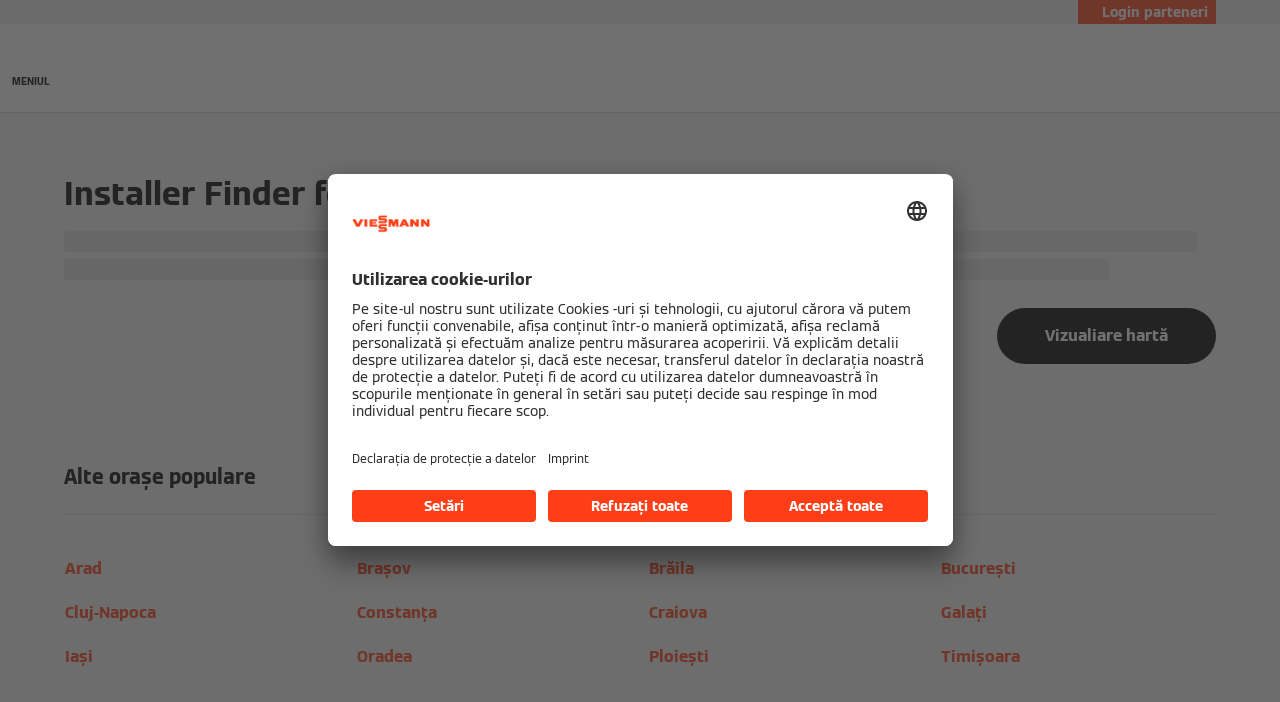

--- FILE ---
content_type: text/html;charset=utf-8
request_url: https://www.viessmann.ro/ro/parteneri-locali.suffix.html/areaId=Ia%C8%99i.html
body_size: 9281
content:
<!DOCTYPE HTML>
<html lang="ro-RO">
    <head>

  
  <meta charset="UTF-8"/>
  <title>Localizator de instalare pentru Iași și împrejurimi</title>

  <meta name="description" content="Informați-vă despre instalatorii din Iași și alegeți cei mai buni specialiști."/>

  

  
    
    <meta property="og:type" content="article"/>
  
    
    <meta property="og:locale" content="ro_RO"/>
  
    
    <meta property="article:published_time" content="2024-05-31T08:03:29.932Z"/>
  
    
    <meta property="article:modified_time" content="2025-04-09T07:02:22.439Z"/>
  
    <meta name="twitter:card" content="summary"/>
    
  
    
    <meta property="og:image" content="https://www.viessmann.ro/content/dam/public-brands/master/Home/viessmann_flags_1920x1080.jpg/_jcr_content/renditions/original.image_file.1200.630.0,36,1920,1044.file/viessmann_flags_1920x1080.jpg"/>
  
    
    <meta property="og:image:width" content="1200"/>
  
    
    <meta property="og:image:height" content="630"/>
  
    
    <meta property="og:url" content="https://www.viessmann.ro/ro/parteneri-locali.suffix.html/areaId=Ia%C8%99i.html"/>
  
    
    <meta property="og:title" content="Localizator de instalare pentru Iași și împrejurimi"/>
  
    
    <meta property="og:description" content="Informați-vă despre instalatorii din Iași și alegeți cei mai buni specialiști."/>
  

  <script defer="defer" type="text/javascript" src="/.rum/@adobe/helix-rum-js@%5E2/dist/rum-standalone.js"></script>
<link rel="canonical" href="https://www.viessmann.ro/ro/parteneri-locali.suffix.html/areaId=Ia%C8%99i.html"/>

  <link rel="alternate" hreflang="ro-RO" href="https://www.viessmann.ro/ro/parteneri-locali.suffix.html/areaId=Ia%C8%99i.html"/>


  <meta name="viewport" content="width=device-width, initial-scale=1"/>



  














  <link rel="preload" as="font" type="font/woff2" crossorigin href="/etc.clientlibs/viessmann-corporate/clientlibs/vic.app/resources/fonts/ViessmannWeb-v3-Light.woff2"/>
  <link rel="preload" as="font" type="font/woff2" crossorigin href="/etc.clientlibs/viessmann-corporate/clientlibs/vic.app/resources/fonts/ViessmannWeb-v3-Regular.woff2"/>
  <link rel="preload" as="font" type="font/woff2" crossorigin href="/etc.clientlibs/viessmann-corporate/clientlibs/vic.app/resources/fonts/ViessmannWeb-v3-Bold.woff2"/>
  <link rel="preload" as="font" type="font/woff2" crossorigin href="/etc.clientlibs/viessmann-corporate/clientlibs/vic.app/resources/fonts/ViessmannWeb-v3-WideRegular.woff2"/>





  <link rel="apple-touch-icon" sizes="57x57" href="/etc.clientlibs/viessmann-corporate/clientlibs/vic.app/resources/favicons/apple-touch-icon-57x57.png"/>
  <link rel="apple-touch-icon" sizes="60x60" href="/etc.clientlibs/viessmann-corporate/clientlibs/vic.app/resources/favicons/apple-touch-icon-60x60.png"/>
  <link rel="apple-touch-icon" sizes="72x72" href="/etc.clientlibs/viessmann-corporate/clientlibs/vic.app/resources/favicons/apple-touch-icon-72x72.png"/>
  <link rel="apple-touch-icon" sizes="76x76" href="/etc.clientlibs/viessmann-corporate/clientlibs/vic.app/resources/favicons/apple-touch-icon-76x76.png"/>
  <link rel="apple-touch-icon" sizes="114x114" href="/etc.clientlibs/viessmann-corporate/clientlibs/vic.app/resources/favicons/apple-touch-icon-114x114.png"/>
  <link rel="apple-touch-icon" sizes="120x120" href="/etc.clientlibs/viessmann-corporate/clientlibs/vic.app/resources/favicons/apple-touch-icon-120x120.png"/>
  <link rel="apple-touch-icon" sizes="144x144" href="/etc.clientlibs/viessmann-corporate/clientlibs/vic.app/resources/favicons/apple-touch-icon-144x144.png"/>
  <link rel="apple-touch-icon" sizes="152x152" href="/etc.clientlibs/viessmann-corporate/clientlibs/vic.app/resources/favicons/apple-touch-icon-152x152.png"/>
  <link rel="apple-touch-icon" sizes="180x180" href="/etc.clientlibs/viessmann-corporate/clientlibs/vic.app/resources/favicons/apple-touch-icon-180x180.png"/>
  <link rel="icon" type="image/png" sizes="192x192" href="/etc.clientlibs/viessmann-corporate/clientlibs/vic.app/resources/favicons/android-icon-192x192.png"/>
  <link rel="icon" type="image/png" sizes="96x96" href="/etc.clientlibs/viessmann-corporate/clientlibs/vic.app/resources/favicons/favicon-96x96.png"/>
  <link rel="icon" type="image/png" sizes="32x32" href="/etc.clientlibs/viessmann-corporate/clientlibs/vic.app/resources/favicons/favicon-32x32.png"/>
  <link rel="icon" type="image/png" sizes="16x16" href="/etc.clientlibs/viessmann-corporate/clientlibs/vic.app/resources/favicons/favicon-16x16.png"/>

  <link rel="manifest" href="/etc.clientlibs/viessmann-corporate/clientlibs/vic.app/resources/favicons/site.webmanifest"/>
  <link rel="mask-icon" href="/etc.clientlibs/viessmann-corporate/clientlibs/vic.app/resources/favicons/safari-pinned-tab.svg" color="#ff3e17"/>
  <link rel="shortcut icon" href="/etc.clientlibs/viessmann-corporate/clientlibs/vic.app/resources/favicons/favicon.ico"/>

  <meta name="msapplication-TileColor" content="#ff3e17"/>
  <meta name="theme-color" content="#ffffff"/>











  
<link href="/etc.clientlibs/viessmann-corporate/clientlibs/vic.app.lc-16618f538e3f635a8f123279eb143970-lc.min.css" rel="stylesheet" type="text/css">

  









  
<link href="/etc.clientlibs/viessmann-corporate/clientlibs/vic.installerFinder.lc-f439135755e3325527fc019fbaa03f67-lc.min.css" rel="stylesheet" type="text/css">

  




     





  <script id="usercentrics-cmp" data-settings-id="3CtgR1j51" src="https://app.usercentrics.eu/browser-ui/latest/loader.js" defer></script>
  





  
  <script>
    window.dataLayer = window.dataLayer || [];
    function gtag() {
      dataLayer.push(arguments);
    }

    gtag("consent", "default", {
      ad_storage: "denied",
      analytics_storage: "denied",
      ad_personalization: "denied",
      ad_user_data: "denied",
      wait_for_update: 2000
    });

    gtag("set", "ads_data_redaction", true);
    gtag("set", "url_passthrough", false);

    (function (w, d, s, l, i) {
      w[l] = w[l] || [];
      w[l].push({
        'gtm.start': new Date().getTime(), event: 'gtm.js'
      });
      var f = d.getElementsByTagName(s)[0],
      j = d.createElement(s), dl = l != 'dataLayer' ? '&l=' + l : '';
      j.async = true;
      j.src = '' || 'https://t.viessmann.ro/gtm.js?id=' + i + dl;
      f.parentNode.insertBefore(j, f);
    })(window, document, 'script', 'dataLayer', 'GTM-T58JW5W');
  </script>






  
    
    

    

    
    
    

  
  
</head>
    
    <body class="installerFinder page basicpage vic-m-app    " id="installerFinder-6669ca0b14">
        
        
        
            




            



            
  <noscript>
    <iframe height="0" style="display:none;visibility:hidden" width="0" src="https://www.googletagmanager.com/ns.html?id=GTM-T58JW5W">
    </iframe>
  </noscript>


<div class="vic-m-page vic-m-page--grid-width-content  ">
  <div id="vic-app-config" data-config-url="/ro/_jcr_content.config.json" data-template="INSTALLER_FINDER" data-content-path="/content/public-brands/ro/ro/installer-finder" data-parent-path="/content/public-brands/ro/ro" data-ext-page="false" data-noindex="false">
  </div>

  <div id="vic-external-search-data">
  </div>

  

  
<vic-m-header role="banner" class="vic-m-header">
  <div class="vic-m-header__invisible-links">
    <a class="vic-e-link" href="#vic-main-content" target="_self">
      <span class="vic-e-link__label">Skip to main content</span>
      
  <vic-e-icon aria-hidden="true" icon-id="vic-icon-chevron-right" class="vic-e-icon vic-e-link__icon"></vic-e-icon>

    </a>
  </div>
  <div class="vic-m-header__top-bar">
    <div class="vic-m-header__top-bar-container">
      <p class="vic-m-header__top-bar-text"></p>
      
      <vic-m-partner-login-overlay-toggle class="vic-m-partner-login-overlay-toggle vic-m-header__top-bar-overlay-toggle" content-url="/content/experience-fragments/public-brands/ro/ro/professionals-login/master/_jcr_content/root/partnerLoginOverlay.partnerLoginOverlay.html">
        <button class="vic-m-partner-login-overlay-toggle__button">
          
  <vic-e-icon aria-hidden="true" icon-id="vic-icon-person" class="vic-e-icon vic-m-partner-login-overlay-toggle__button-icon"></vic-e-icon>

          <span class="vic-m-partner-login-overlay-toggle__button-label">Login parteneri</span>
        </button>
      </vic-m-partner-login-overlay-toggle>
    </div>
  </div>

  <div class="vic-m-header__main">
    <button class="vic-m-header__navigation-toggle" aria-label="Deschideți navigația" aria-controls="#vic-navigation">
      
  <vic-e-icon aria-hidden="true" icon-id="vic-icon-nav-burger" class="vic-e-icon vic-m-header__navigation-toggle-icon"></vic-e-icon>

      <span class="vic-m-header__navigation-toggle-label">MENIUL</span>
    </button>

    <a href="https://www.viessmann.ro/" class="vic-m-header__logo-link" aria-label="Mergi la pagina de start">
  
  
  <vic-e-icon aria-label="Viessmann Logo" icon-id="vic-icon-logo" class="vic-e-icon vic-m-header__logo"></vic-e-icon>

</a>


    <nav class="vic-m-header__main-nav">
      <ul class="vic-m-header__main-nav-list">
        <li class="vic-m-header__main-nav-item">
          
          
          
          
            
            <a class="vic-m-header__main-nav-link" data-subnav-id="/primaryItems/customtreenavigation" aria-controls="#vic-navigation" href="https://www.viessmann.ro/ro/produse.html">Produse</a>
            
          
        </li>
      
        <li class="vic-m-header__main-nav-item">
          
          
          
          
            
            <a class="vic-m-header__main-nav-link" data-subnav-id="/primaryItems/customtreenavigation_1580846436" aria-controls="#vic-navigation" href="https://www.viessmann.ro/ro/solutii.html">Soluții</a>
            
          
        </li>
      
        <li class="vic-m-header__main-nav-item">
          
          
          
          
            
            
            <button class="vic-m-header__main-nav-link" data-subnav-id="/primaryItems/customtreenavigation_609679791" aria-controls="#vic-navigation">Cunoștințe</button>
          
        </li>
      
        <li class="vic-m-header__main-nav-item">
          
          
          
          
            
            <a class="vic-m-header__main-nav-link" data-subnav-id="/primaryItems/customtreenavigation_1778307778" aria-controls="#vic-navigation" href="https://www.viessmann.ro/ro/profesionisti.html">Experți</a>
            
          
        </li>
      
        <li class="vic-m-header__main-nav-item">
          
          
          
          
            
            
            <button class="vic-m-header__main-nav-link" data-subnav-id="/primaryItems/customtreenavigation_145841195" aria-controls="#vic-navigation">Contact</button>
          
        </li>
      </ul>
    </nav>

    <button class="vic-m-header__icon-btn vic-m-header__search-btn" aria-label="Deschideți intrarea de căutare">
      
  <vic-e-icon aria-hidden="true" icon-id="vic-icon-search" class="vic-e-icon vic-m-header__search-icon"></vic-e-icon>

    </button>

    

  </div>

  <div class="vic-m-header__search-bar-box">
    <div class="vic-m-header__search-bar">
      
  

  <vic-e-search-input autocomplete-url="/ro/cautare/_jcr_content.suggestions.json" search-url="https://www.viessmann.ro/ro/cautare.html" input-label="Căutare" input-placeholder="Căutare ..." search-button-label="Căutare" search-button-title="Căutare" min-length="3" max-suggestions="6" class="vic-e-search-input vic-m-header__search-input">
  </vic-e-search-input>

      <button class="vic-m-header__icon-btn vic-m-header__search-bar-close-btn" aria-label="Închideți intrarea de căutare">
        
  <vic-e-icon aria-hidden="true" icon-id="vic-icon-close" class="vic-e-icon vic-m-header__search-bar-close-icon"></vic-e-icon>

      </button>
    </div>
  </div>
</vic-m-header>

<vic-m-navigation role="navigation" class="vic-m-navigation" id="vic-navigation">
  <div class="vic-m-navigation__flyout">
    <div class="vic-m-navigation__content">
      <button class="vic-m-navigation__close-btn vic-e-closing-button" aria-label="Închideți Navigația" aria-controls="vic-navigation">
        
  <vic-e-icon aria-hidden="true" icon-id="vic-icon-close" class="vic-e-icon vic-e-closing-button__icon"></vic-e-icon>

      </button>
      <button class="vic-m-navigation__close-subnav-btn" aria-label="Închideți Navigația">
        
  <vic-e-icon aria-hidden="true" icon-id="vic-icon-arrow-left" class="vic-e-icon vic-m-navigation__close-subnav-icon"></vic-e-icon>

        <span class="vic-m-navigation__close-subnav-label">Înapoi</span>
      </button>
      
        
  
  
  <vic-e-icon aria-label="Viessmann Logo" icon-id="vic-icon-logo" class="vic-e-icon vic-m-navigation__logo"></vic-e-icon>



    


      

      <nav class="vic-m-navigation__navigation vic-m-navigation__navigation--primary" aria-label="Navigație primară">
  



<ul class="vic-m-navigation__navigation-list">
  

  
  

  
  <li class="vic-m-navigation__navigation-item">
  <a class="vic-m-navigation__navigation-link" href="https://www.viessmann.ro/ro/produse.html">
    <span class="vic-m-navigation__navigation-link-label">Produse</span>
  </a>
  
  <div class="vic-m-navigation__sub-navigation" data-id="/primaryItems/customtreenavigation">
    <span class="vic-m-navigation__subnav-headline">Produse</span>
    <a class="vic-m-navigation__show-all-link" href="https://www.viessmann.ro/ro/produse.html">
      Catalog de produse
    </a>
    



<ul class="vic-m-navigation__sub-navigation-list">
  

  
  

  
  <li class="vic-m-navigation__navigation-item">
  <a class="vic-m-navigation__navigation-link " href="https://www.viessmann.ro/ro/produse/gama-de-produse.html">
    <span class="vic-m-navigation__navigation-link-label">Toată gama de produse</span>
    
  </a>
</li>


    


  
  



  

  
  

  
  <li class="vic-m-navigation__navigation-item">
  <a class="vic-m-navigation__navigation-link " href="https://www.viessmann.ro/ro/cunostinte/tehnologie-sistem/pompe-caldura.html">
    <span class="vic-m-navigation__navigation-link-label">Pompe de căldură</span>
    
  </a>
</li>


    


  
  



  

  
  

  
  <li class="vic-m-navigation__navigation-item">
  <a class="vic-m-navigation__navigation-link " href="https://www.viessmann.ro/ro/cunostinte/tehnologie-sistem/sisteme-solare-termice.html">
    <span class="vic-m-navigation__navigation-link-label">Panouri solare</span>
    
  </a>
</li>


    


  
  



  

  
  

  
  <li class="vic-m-navigation__navigation-item">
  <a class="vic-m-navigation__navigation-link " href="https://www.viessmann.ro/ro/cunostinte/tehnologie-sistem/fotovoltaice.html">
    <span class="vic-m-navigation__navigation-link-label">Fotovoltaice</span>
    
  </a>
</li>


    


  
  



  

  
  

  
  <li class="vic-m-navigation__navigation-item">
  <a class="vic-m-navigation__navigation-link " href="https://www.viessmann.ro/ro/cunostinte/tehnologie-sistem/sisteme-ventilatie-locuinta.html">
    <span class="vic-m-navigation__navigation-link-label">Sisteme de ventilație</span>
    
  </a>
</li>


    


  
  



  

  
  

  
  <li class="vic-m-navigation__navigation-item">
  <a class="vic-m-navigation__navigation-link " href="https://www.viessmann.ro/ro/cunostinte/tehnologie-sistem/incalzire-gaz.html">
    <span class="vic-m-navigation__navigation-link-label">Încălzire pe gaz</span>
    
  </a>
</li>


    


  
  



  

  
  

  
  <li class="vic-m-navigation__navigation-item">
  <a class="vic-m-navigation__navigation-link " href="https://www.viessmann.ro/ro/cunostinte/tehnologie-sistem/butelii-apa-calda-menajera.html">
    <span class="vic-m-navigation__navigation-link-label">Boiler de apă caldă menajeră</span>
    
  </a>
</li>


    


  
  



  

  
  

  
  <li class="vic-m-navigation__navigation-item">
  <a class="vic-m-navigation__navigation-link " href="https://www.viessmann.ro/ro/solutii/tehnologii-inteligente.html">
    <span class="vic-m-navigation__navigation-link-label">Sistem de control și conectivitate</span>
    
  </a>
</li>


    


  
  



  

  
  

  
  <li class="vic-m-navigation__navigation-item">
  <a class="vic-m-navigation__navigation-link " href="https://www.viessmann.ro/ro/cunostinte/tehnologie-sistem/cazane-combustibil-solid.html">
    <span class="vic-m-navigation__navigation-link-label">Cazane cu combustibil solid</span>
    
  </a>
</li>


    


  
  



  

  
  

  
  <li class="vic-m-navigation__navigation-item">
  <a class="vic-m-navigation__navigation-link " href="https://www.viessmann.ro/ro/cunostinte/tehnologie-sistem/cazane-industriale.html">
    <span class="vic-m-navigation__navigation-link-label">Cazane de puteri mari</span>
    
  </a>
</li>


    


  
  



  

  
  

  
  <li class="vic-m-navigation__navigation-item">
  <a class="vic-m-navigation__navigation-link " href="https://www.viessmann.ro/ro/cunostinte/tehnologie-sistem/unitati-cogenerare-energie-electrica-si-termica.html">
    <span class="vic-m-navigation__navigation-link-label">Module de cogenerare</span>
    
  </a>
</li>


    


  
  



  

  
  

  
  


    


  
  


</ul>




    
  
  
    <vic-e-iframe-overlay-toggle back-to-homepage-url="https://www.viessmann.ro/" role="button" tabindex="0" class="vic-e-iframe-overlay-toggle vic-e-button  vic-e-button--small vic-m-navigation__highlight-cta vic-m-navigation__highlight-cta--iframe-overlay-toggle" aria-haspopup="dialog" iframe-url="https://product-finder.viessmann-climatesolutions.com?lang=ro-RO&amp;redirect=https%3A%2F%2Fwww.viessmann.ro%2Fro%2Fcontact%2Fcauta-produse.html" overlay-type="product-finder">
      Product Finder
    </vic-e-iframe-overlay-toggle>
    
  
  
  


    
  

  </div>
</li>


    


  
  



  

  
  

  
  <li class="vic-m-navigation__navigation-item">
  <a class="vic-m-navigation__navigation-link" href="https://www.viessmann.ro/ro/solutii.html">
    <span class="vic-m-navigation__navigation-link-label">Soluții</span>
  </a>
  
  <div class="vic-m-navigation__sub-navigation" data-id="/primaryItems/customtreenavigation_1580846436">
    <span class="vic-m-navigation__subnav-headline">Soluții</span>
    <a class="vic-m-navigation__show-all-link" href="https://www.viessmann.ro/ro/solutii.html">
      Soluții Viessmann
    </a>
    



<ul class="vic-m-navigation__sub-navigation-list">
  

  
  

  
  <li class="vic-m-navigation__navigation-item">
  <a class="vic-m-navigation__navigation-link " href="https://www.viessmann.ro/ro/solutii/rezidentiale.html">
    <span class="vic-m-navigation__navigation-link-label">Clădiri rezidențiale</span>
    
  </a>
</li>


    


  
  



  

  
  

  
  <li class="vic-m-navigation__navigation-item">
  <a class="vic-m-navigation__navigation-link " href="https://www.viessmann.ro/ro/solutii/comercial-industrial.html">
    <span class="vic-m-navigation__navigation-link-label">Unități comerciale și industriale</span>
    
  </a>
</li>


    


  
  



  

  
  

  
  <li class="vic-m-navigation__navigation-item">
  <a class="vic-m-navigation__navigation-link " href="https://www.viessmann.ro/ro/solutii/tehnologii-inteligente.html">
    <span class="vic-m-navigation__navigation-link-label">Tehnologie inteligentă</span>
    
  </a>
</li>


    


  
  



  

  
  

  
  <li class="vic-m-navigation__navigation-item">
  <a class="vic-m-navigation__navigation-link " href="https://www.viessmann.ro/ro/solutii/solutii-climatice.html">
    <span class="vic-m-navigation__navigation-link-label">Soluții climatice</span>
    
  </a>
</li>


    


  
  



  

  
  

  
  <li class="vic-m-navigation__navigation-item">
  <a class="vic-m-navigation__navigation-link " href="https://www.viessmann.ro/ro/solutii/tehnica-sistemului.html">
    <span class="vic-m-navigation__navigation-link-label">Tehnologia sistemului</span>
    
  </a>
</li>


    


  
  



  

  
  

  
  <li class="vic-m-navigation__navigation-item">
  <a class="vic-m-navigation__navigation-link " href="https://www.viessmann.ro/ro/solutii/surse-energie-regenerabila.html">
    <span class="vic-m-navigation__navigation-link-label">Energie regenerabilă</span>
    
  </a>
</li>


    


  
  


</ul>




    

    
  

  </div>
</li>


    


  
  



  

  
  

  
  <li class="vic-m-navigation__navigation-item">
  
  <button class="vic-m-navigation__navigation-link">
    <span class="vic-m-navigation__navigation-link-label">Cunoștințe</span>
  </button>
  <div class="vic-m-navigation__sub-navigation" data-id="/primaryItems/customtreenavigation_609679791">
    <span class="vic-m-navigation__subnav-headline">Cunoștințe</span>
    
    



<ul class="vic-m-navigation__sub-navigation-list">
  

  
  

  
  <li class="vic-m-navigation__navigation-item">
  <a class="vic-m-navigation__navigation-link " href="https://www.viessmann.ro/ro/blog.html">
    <span class="vic-m-navigation__navigation-link-label">Viessmann Blog</span>
    
  </a>
</li>


    


  
  



  

  
  

  
  <li class="vic-m-navigation__navigation-item">
  <a class="vic-m-navigation__navigation-link " href="https://www.viessmann.ro/ro/cunostinte/tehnologie-sistem.html">
    <span class="vic-m-navigation__navigation-link-label">Tehnologie și sisteme</span>
    
  </a>
</li>


    


  
  



  

  
  

  
  <li class="vic-m-navigation__navigation-item">
  <a class="vic-m-navigation__navigation-link " href="https://www.viessmann.ro/ro/cunostinte/sfaturi-tutoriale.html">
    <span class="vic-m-navigation__navigation-link-label">Sfaturi și tutoriale</span>
    
  </a>
</li>


    


  
  



  

  
  

  
  <li class="vic-m-navigation__navigation-item">
  <a class="vic-m-navigation__navigation-link " href="https://www.viessmann.ro/ro/cunostinte/intretinere-service.html">
    <span class="vic-m-navigation__navigation-link-label">Întreținere și reparații</span>
    
  </a>
</li>


    


  
  



  

  
  

  
  <li class="vic-m-navigation__navigation-item">
  <a class="vic-m-navigation__navigation-link " href="https://www.viessmann.ro/ro/cunostinte/informatii-sfaturi-achizitie.html">
    <span class="vic-m-navigation__navigation-link-label">Informații și sfaturi de cumpărare</span>
    
  </a>
</li>


    


  
  


</ul>




    

    
  

  </div>
</li>


    


  
  



  

  
  

  
  <li class="vic-m-navigation__navigation-item">
  <a class="vic-m-navigation__navigation-link" href="https://www.viessmann.ro/ro/profesionisti.html">
    <span class="vic-m-navigation__navigation-link-label">Experți</span>
  </a>
  
  <div class="vic-m-navigation__sub-navigation" data-id="/primaryItems/customtreenavigation_1778307778">
    <span class="vic-m-navigation__subnav-headline">Experți</span>
    <a class="vic-m-navigation__show-all-link" href="https://www.viessmann.ro/ro/profesionisti.html">
      Prezentare generală
    </a>
    



<ul class="vic-m-navigation__sub-navigation-list">
  

  
  

  
  


    


  
  


</ul>




    

    
  

  </div>
</li>


    


  
  



  

  
  

  
  <li class="vic-m-navigation__navigation-item">
  <a class="vic-m-navigation__navigation-link" href="https://www.viessmann.ro/ro/contact/sucursale.html">
    <span class="vic-m-navigation__navigation-link-label">Contact</span>
  </a>
  
  <div class="vic-m-navigation__sub-navigation" data-id="/primaryItems/customtreenavigation_145841195">
    <span class="vic-m-navigation__subnav-headline">Contact</span>
    <a class="vic-m-navigation__show-all-link" href="https://www.viessmann.ro/ro/contact/sucursale.html">
      Arată tot
    </a>
    



<ul class="vic-m-navigation__sub-navigation-list">
  

  
  

  
  <li class="vic-m-navigation__navigation-item">
  <a class="vic-m-navigation__navigation-link " href="https://www.viessmann.ro/ro/parteneri-locali.html">
    <span class="vic-m-navigation__navigation-link-label">Găsiți un partener autorizat</span>
    
  </a>
</li>


    


  
  



  

  
  

  
  <li class="vic-m-navigation__navigation-item">
  <a class="vic-m-navigation__navigation-link " href="https://www.viessmann.ro/ro/contact/sucursale.html">
    <span class="vic-m-navigation__navigation-link-label">Sucursale</span>
    
  </a>
</li>


    


  
  



  

  
  

  
  <li class="vic-m-navigation__navigation-item">
  <a class="vic-m-navigation__navigation-link " href="https://www.viessmann.ro/ro/contact/international.html">
    <span class="vic-m-navigation__navigation-link-label">Contacte internaționale</span>
    
  </a>
</li>


    


  
  


</ul>




    
  
  
  
  
    <a class="vic-e-button  vic-e-button--small vic-m-navigation__highlight-cta" href="https://www.viessmann.ro/ro/contact/solicitare-consultanta.html">
      Consultanță
    </a>
    
  


    
  

  </div>
</li>


    


  
  


</ul>




</nav>
      <nav class="vic-m-navigation__navigation vic-m-navigation__navigation--secondary" aria-label="Navigație secundară">
  



<ul class="vic-m-navigation__navigation-list">
  

  
  

  
  <li class="vic-m-navigation__navigation-item">
  <a class="vic-m-navigation__navigation-link " href="https://www.viessmann.ro/ro/servicii-asistenta/manual-de-operare.html">
    <span class="vic-m-navigation__navigation-link-label">Documentații</span>
    
  </a>
  

  
</li>


    


  
  



  

  
  

  
  <li class="vic-m-navigation__navigation-item">
  
  <a class="vic-m-navigation__navigation-link" href="https://www.viessmann.ro/ro/servicii-asistenta/descarcari.html">
    <span class="vic-m-navigation__navigation-link-label">Descărcări</span>
  </a>

  
</li>


    


  
  



  

  
  

  
  <li class="vic-m-navigation__navigation-item">
  
  <a class="vic-m-navigation__navigation-link" href="https://www.viessmann.ro/ro/solutii/tehnologii-inteligente/viessmann-apps.html">
    <span class="vic-m-navigation__navigation-link-label">Aplicațiile Viessmann</span>
  </a>

  
</li>


    


  
  



  

  
  

  
  <li class="vic-m-navigation__navigation-item">
  
  <a class="vic-m-navigation__navigation-link" href="https://www.viessmann.ro/ro/servicii-asistenta/faq.html">
    <span class="vic-m-navigation__navigation-link-label">Întrebări frecvente</span>
  </a>

  
</li>


    


  
  


</ul>




</nav>
      <nav class="vic-m-navigation__navigation vic-m-navigation__navigation--tertiary" aria-label="Navigația terțiară">
  



<ul class="vic-m-navigation__navigation-list">
  

  
  

  
  <li class="vic-m-navigation__navigation-item">
  <a class="vic-m-navigation__navigation-link " href="https://www.viessmann.ro/ro/referinte.html">
    <span class="vic-m-navigation__navigation-link-label">Referințe</span>
    
  </a>
  

  
</li>


    


  
  



  

  
  

  
  <li class="vic-m-navigation__navigation-item">
  <a class="vic-m-navigation__navigation-link " href="https://www.viessmann.ro/ro/compania.html">
    <span class="vic-m-navigation__navigation-link-label">Compania</span>
    
  </a>
  

  
</li>


    


  
  



  

  
  

  
  <li class="vic-m-navigation__navigation-item">
  <a class="vic-m-navigation__navigation-link " href="https://www.viessmann.ro/ro/contact/solicitare-consultanta.html">
    <span class="vic-m-navigation__navigation-link-label">Consultanță</span>
    
  </a>
  

  
</li>


    


  
  



  

  
  

  
  <li class="vic-m-navigation__navigation-item">
  <a class="vic-m-navigation__navigation-link vic-m-navigation__navigation-link--external" rel="noopener nofollow" href="https://www.viessmann-climatesolutions.com/en.html" target="_blank">
    <span class="vic-m-navigation__navigation-link-label">Viessmann Climate Solutions </span>
    
  <vic-e-icon aria-hidden="true" icon-id="vic-icon-external-link" class="vic-e-icon "></vic-e-icon>

  </a>
  

  
</li>


    


  
  


</ul>




</nav>

      
  
  
  
  
    <a class="vic-e-button  vic-e-button--small vic-m-navigation__highlight-cta" href="https://www.viessmann.ro/ro/parteneri-locali.html">
      Parteneri autorizați
    </a>
    
  



      
    </div>

    

    


    <button class="vic-e-a11y-closing-button vic-m-navigation__a11y-closing-btn" aria-label="Închideți Navigația" aria-controls="vic-navigation">
    </button>

  </div>
</vic-m-navigation>


  

  




  <main class="vic-m-page-main" id="vic-main-content">

    


    <!-- /* template specific content */ -->

    


<div class="aem-Grid aem-Grid--12 aem-Grid--default--12 ">
    
    <section class="vic-component vip-js-refresh-root aem-GridColumn aem-GridColumn--default--12">

  <vic-m-installer-search-component class="vic-m-installer-search-component" area-page="true">
    
    <h1 default-headline="Partenerii autorizați Viessmann din apropierea dumneavoastră" class="vic-m-installer-search-component__headline">
      Installer Finder for Iași
    </h1>
    <div class="vic-e-richtext vic-m-installer-search-component__text  vic-m-installer-search-component__text--default">
      <p>Consultanță, vanzări, instalare și servicii pentru clienți, exclusiv prin intermediul partenerilor de service acreditați Viessmann, care sunt instruiți în mod regulat de către noi și sunt familiarizați cu produsele noastre.</p>

    </div>
    
    <div class="vic-e-richtext vic-m-installer-search-component__text vic-m-installer-search-component__text--area">
      <p>We have found %numberResults% installers in %city% and surrounding area! Inform yourself about the installers in %city%, their work and choose the best specialist to your likings. After clicking a match, you will find contact data and a map to easily navigate to the installer in %city%.</p>
    </div>
    <vic-m-installer-search class="vic-m-installer-search" search-url="https://api.viessmann-climatesolutions.com/dealer-locator/dealer-search/api/dealer/nearby" get-a-quote-base-url="https://www.viessmann.ro/ro/contact/parteneri-locali.html" config-url="/ro/parteneri-locali/_jcr_content/root/installerSearch.config.json?cacheKey=1744182142439" disable-individual-quotes page-size="5">
      <div class="vic-m-installer-search__form">
        <vic-e-place-search-input class="vic-e-search-input vic-e-place-search-input vic-m-installer-search__search-input" location-icon-id="vic-icon-use-my-location" input-label="Installer Search" input-placeholder="Căutare după adresă" search-button-label="Search" search-button-title="Search" country-0="ro">
        </vic-e-place-search-input>

        <vic-m-installer-search-filter-box class="vic-m-installer-search-filter-box vic-m-installer-search__filter-box"></vic-m-installer-search-filter-box>

        <button class="vic-e-button  vic-e-button--secondary vic-m-geo-search__map-view-toggle" type="button">
          Vizualiare hartă
        </button>
      </div>

      <vic-m-installer-search-overview-box class="vic-m-installer-search-overview-box vic-m-installer-search__overview-box" quote-url="https://www.viessmann.ro/ro/contact/parteneri-locali.html">
        <span class="vic-m-installer-search-overview-box__top-box"></span>
        <div class="vic-m-installer-search-overview-box__content-box"></div>
      </vic-m-installer-search-overview-box>

      <div class="vic-m-installer-search__results"></div>
      
      <vic-m-installer-map-overlay class="vic-m-geo-search-map-overlay vic-m-installer-map-overlay">
        <div class="vic-m-geo-search-map-overlay__closing-btn-box">
          <button class="vic-e-closing-button vic-m-geo-search-map-overlay__closing-btn" type="button" aria-label="Închideți suprapunerea">
            
  <vic-e-icon aria-hidden="true" icon-id="vic-icon-close" class="vic-e-icon vic-e-closing-button__icon"></vic-e-icon>

          </button>
        </div>
        <vic-m-installer-map class="vic-m-installer-map vic-m-geo-search-map-overlay__map"></vic-m-installer-map>
        <vic-m-installer-map-result-list class="vic-m-geo-search-map-result-list vic-m-installer-map-result-list vic-m-geo-search-map-overlay__list">
          <div class="vic-m-geo-search-map-result-list__filter-overlay-toggle-box">
            <button class="vic-e-button  vic-e-button--small vic-e-button--secondary vic-m-geo-search-map-result-list__filter-overlay-toggle" type="button">
              Filtre
            </button>
          </div>
          <vic-m-installer-map-filter-box class="vic-m-geo-search-map-filter-box vic-m-installer-map-filter-box vic-m-geo-search-map-result-list__filter-box">
            <div class="vic-m-geo-search-map-filter-box__header">
              <h3 class="vic-m-geo-search-map-filter-box__headline">Referințe de filtrare</h3>
              <button class="vic-e-closing-button vic-m-geo-search-map-filter-box__closing-btn" type="button" aria-label="Închideți suprapunerea filtrului">
                
  <vic-e-icon aria-hidden="true" icon-id="vic-icon-close" class="vic-e-icon vic-e-closing-button__icon"></vic-e-icon>

              </button>
            </div>
            <div class="vic-m-geo-search-map-filter-box__form">
              <vic-e-place-search-input class="vic-e-search-input vic-e-place-search-input vic-m-geo-search-map-filter-box__search-input" location-icon-id="vic-icon-use-my-location" input-label="Installer Search" input-placeholder="Căutare după adresă" search-button-label="Search" search-button-title="Search" country-0="ro">
              </vic-e-place-search-input>

              <vic-m-installer-search-filter-box class="vic-m-installer-search-filter-box vic-m-geo-search-map-filter-box__filter-box"></vic-m-installer-search-filter-box>

              <div class="vic-m-geo-search-map-filter-box__form-actions">
                <button class="vic-e-link vic-m-geo-search-map-filter-box__reset-filters-btn">
                  <span class="vic-e-link__label">Resetați toate filtrele</span>
                  
  <vic-e-icon aria-hidden="true" icon-id="vic-icon-chevron-right" class="vic-e-icon vic-e-link__icon"></vic-e-icon>

                </button>
                <button class="vic-e-button vic-e-button--secondary vic-e-button--small vic-m-geo-search-map-filter-box__show-results-btn" type="button">
                  Rezultatele spectacolului
                </button>
              </div>
            </div>
          </vic-m-installer-map-filter-box>
          <span class="vic-m-geo-search-map-result-list__resize-pill"></span>

          <div class="vic-m-geo-search-map-result-list__results"></div>
        </vic-m-installer-map-result-list>
      </vic-m-installer-map-overlay>
    </vic-m-installer-search>
  </vic-m-installer-search-component>



    

</section>
<section class="vic-component aem-GridColumn aem-GridColumn--default--12"></section>
<section class="vic-component aem-GridColumn aem-GridColumn--default--12"><div class="vic-m-installer-popular-cities">
  <h3 class="vic-m-installer-popular-cities__headline">Alte orașe populare</h3>
  <ul class="vic-m-installer-popular-cities__list">
    <li class="vic-m-installer-popular-cities__list-item">
      <a class="vic-e-link" href="https://www.viessmann.ro/ro/parteneri-locali.suffix.html/areaId=Arad.html">
        <span class="vic-e-link__label">Arad</span>
        
  <vic-e-icon aria-hidden="true" icon-id="vic-icon-chevron-right" class="vic-e-icon vic-e-link__icon"></vic-e-icon>

      </a>
    </li>
  
    <li class="vic-m-installer-popular-cities__list-item">
      <a class="vic-e-link" href="https://www.viessmann.ro/ro/parteneri-locali.suffix.html/areaId=Bra%C8%99ov.html">
        <span class="vic-e-link__label">Brașov</span>
        
  <vic-e-icon aria-hidden="true" icon-id="vic-icon-chevron-right" class="vic-e-icon vic-e-link__icon"></vic-e-icon>

      </a>
    </li>
  
    <li class="vic-m-installer-popular-cities__list-item">
      <a class="vic-e-link" href="https://www.viessmann.ro/ro/parteneri-locali.suffix.html/areaId=Br%C4%83ila.html">
        <span class="vic-e-link__label">Brăila</span>
        
  <vic-e-icon aria-hidden="true" icon-id="vic-icon-chevron-right" class="vic-e-icon vic-e-link__icon"></vic-e-icon>

      </a>
    </li>
  
    <li class="vic-m-installer-popular-cities__list-item">
      <a class="vic-e-link" href="https://www.viessmann.ro/ro/parteneri-locali.suffix.html/areaId=Bucure%C5%9Fti.html">
        <span class="vic-e-link__label">Bucureşti</span>
        
  <vic-e-icon aria-hidden="true" icon-id="vic-icon-chevron-right" class="vic-e-icon vic-e-link__icon"></vic-e-icon>

      </a>
    </li>
  
    <li class="vic-m-installer-popular-cities__list-item">
      <a class="vic-e-link" href="https://www.viessmann.ro/ro/parteneri-locali.suffix.html/areaId=Cluj-Napoca.html">
        <span class="vic-e-link__label">Cluj-Napoca</span>
        
  <vic-e-icon aria-hidden="true" icon-id="vic-icon-chevron-right" class="vic-e-icon vic-e-link__icon"></vic-e-icon>

      </a>
    </li>
  
    <li class="vic-m-installer-popular-cities__list-item">
      <a class="vic-e-link" href="https://www.viessmann.ro/ro/parteneri-locali.suffix.html/areaId=Constan%C8%9Ba.html">
        <span class="vic-e-link__label">Constanța</span>
        
  <vic-e-icon aria-hidden="true" icon-id="vic-icon-chevron-right" class="vic-e-icon vic-e-link__icon"></vic-e-icon>

      </a>
    </li>
  
    <li class="vic-m-installer-popular-cities__list-item">
      <a class="vic-e-link" href="https://www.viessmann.ro/ro/parteneri-locali.suffix.html/areaId=Craiova.html">
        <span class="vic-e-link__label">Craiova</span>
        
  <vic-e-icon aria-hidden="true" icon-id="vic-icon-chevron-right" class="vic-e-icon vic-e-link__icon"></vic-e-icon>

      </a>
    </li>
  
    <li class="vic-m-installer-popular-cities__list-item">
      <a class="vic-e-link" href="https://www.viessmann.ro/ro/parteneri-locali.suffix.html/areaId=Gala%C8%9Bi.html">
        <span class="vic-e-link__label">Galați</span>
        
  <vic-e-icon aria-hidden="true" icon-id="vic-icon-chevron-right" class="vic-e-icon vic-e-link__icon"></vic-e-icon>

      </a>
    </li>
  
    <li class="vic-m-installer-popular-cities__list-item">
      <a class="vic-e-link" href="https://www.viessmann.ro/ro/parteneri-locali.suffix.html/areaId=Ia%C8%99i.html">
        <span class="vic-e-link__label">Iași</span>
        
  <vic-e-icon aria-hidden="true" icon-id="vic-icon-chevron-right" class="vic-e-icon vic-e-link__icon"></vic-e-icon>

      </a>
    </li>
  
    <li class="vic-m-installer-popular-cities__list-item">
      <a class="vic-e-link" href="https://www.viessmann.ro/ro/parteneri-locali.suffix.html/areaId=Oradea.html">
        <span class="vic-e-link__label">Oradea</span>
        
  <vic-e-icon aria-hidden="true" icon-id="vic-icon-chevron-right" class="vic-e-icon vic-e-link__icon"></vic-e-icon>

      </a>
    </li>
  
    <li class="vic-m-installer-popular-cities__list-item">
      <a class="vic-e-link" href="https://www.viessmann.ro/ro/parteneri-locali.suffix.html/areaId=Ploie%C8%99ti.html">
        <span class="vic-e-link__label">Ploiești</span>
        
  <vic-e-icon aria-hidden="true" icon-id="vic-icon-chevron-right" class="vic-e-icon vic-e-link__icon"></vic-e-icon>

      </a>
    </li>
  
    <li class="vic-m-installer-popular-cities__list-item">
      <a class="vic-e-link" href="https://www.viessmann.ro/ro/parteneri-locali.suffix.html/areaId=Timi%C8%99oara.html">
        <span class="vic-e-link__label">Timișoara</span>
        
  <vic-e-icon aria-hidden="true" icon-id="vic-icon-chevron-right" class="vic-e-icon vic-e-link__icon"></vic-e-icon>

      </a>
    </li>
  </ul>  
</div>
</section>
<div class="container responsivegrid aem-GridColumn aem-GridColumn--default--12">

    
    <div id="container-fe7c3f2b6c" class="cmp-container">
        


<div class="aem-Grid aem-Grid--12 aem-Grid--default--12 ">
    
    
    
</div>

    </div>

    
</div>

    
</div>


    

  </main>

  
    
      
        
        <vic-m-floating-cta class="vic-m-floating-cta" data-customer-mode="b2c">
  <div class="vic-m-floating-cta__wrapper">
    <div class="vic-m-floating-cta__header">
      <h5 id="floating-cta-headline" class="vic-m-floating-cta__header-headline">Asistență</h5>
      <button class="vic-m-floating-cta__toggle-btn" title="Comutarea meniului plutitor" aria-expanded="false" aria-describedby="floating-cta-headline">
        
  <vic-e-icon aria-hidden="true" class="vic-e-icon vic-m-floating-cta__toggle-icon"></vic-e-icon>

      </button>
    </div>
    <div class="vic-m-floating-cta__content vic-state-hidden">
      <p class="vic-m-floating-cta__copy">Aveți nevoie de ajutor pentru a selecta produsul potrivit?</p>
      
        
  
  
    <vic-e-iframe-overlay-toggle back-to-homepage-url="https://www.viessmann.ro/" role="button" tabindex="0" class="vic-e-iframe-overlay-toggle vic-e-button  vic-m-floating-cta__button" aria-haspopup="dialog" iframe-url="https://product-finder.viessmann-climatesolutions.com?lang=ro-RO&amp;redirect=https%3A%2F%2Fwww.viessmann.ro%2Fro%2Fcontact%2Fcauta-produse.html" overlay-type="product-finder">
      Găsiți produsul
    </vic-e-iframe-overlay-toggle>
    
  
  
  


    

      
      
      
        



<ul class="vic-m-floating-cta__list">
  

  
  <li class="vic-m-floating-cta__list-item section"><a class="vic-m-floating-cta__link " href="https://www.viessmann.ro/ro/parteneri-locali.html">
  
  
  <span class="vic-m-floating-cta__link-label">Găsiți un partener autorizat</span>
  
  <vic-e-icon aria-hidden="true" icon-id="vic-icon-chevron-right" class="vic-e-icon vic-m-floating-cta__chevron-icon"></vic-e-icon>

</a>

    
</li>


  
  

  
  



  

  
  <li class="vic-m-floating-cta__list-item section"><a class="vic-m-floating-cta__link " href="https://www.viessmann.ro/ro/contact/solicitare-consultanta.html">
  
  
  <span class="vic-m-floating-cta__link-label">Solicitare consultanță</span>
  
  <vic-e-icon aria-hidden="true" icon-id="vic-icon-chevron-right" class="vic-e-icon vic-m-floating-cta__chevron-icon"></vic-e-icon>

</a>

    
</li>


  
  

  
  



  

  
  <li class="vic-m-floating-cta__list-item section"><a class="vic-m-floating-cta__link " href="https://www.viessmann.ro/ro/servicii-asistenta/manual-de-operare.html">
  
  
  <span class="vic-m-floating-cta__link-label">Documentații</span>
  
  <vic-e-icon aria-hidden="true" icon-id="vic-icon-chevron-right" class="vic-e-icon vic-m-floating-cta__chevron-icon"></vic-e-icon>

</a>

    
</li>


  
  

  
  


</ul>




      
    </div>
  </div>
</vic-m-floating-cta>

    

        
      
    
    
  

  <footer class="vic-m-footer">
  <div class="vic-m-footer__breadcrumb-wrapper">
    <div class="vic-m-footer__breadcrumb-box">
      <div class="vic-m-footer__back-to-top-box">
        <vic-e-back-to-top class="vic-e-back-to-top" role="button" tabindex="0">
          <span class="vic-e-back-to-top__label">Înapoi la începutul paginii</span>
          
  <vic-e-icon aria-hidden="true" icon-id="vic-icon-back-to-top" class="vic-e-icon vic-e-back-to-top__icon"></vic-e-icon>

        </vic-e-back-to-top>
      </div>
      <nav class="vic-m-breadcrumb" aria-label="Breadcrumb">
  <ol class="vic-m-breadcrumb__items">
    <li class="vic-m-breadcrumb__item">
      <a class="vic-m-breadcrumb__link" href="https://www.viessmann.ro/">
        viessmann.ro
      </a>
      
  <vic-e-icon aria-hidden="true" icon-id="vic-icon-chevron-right" class="vic-e-icon vic-m-breadcrumb__icon"></vic-e-icon>

    </li>
  
    <li class="vic-m-breadcrumb__item">
      <a class="vic-m-breadcrumb__link" aria-current="page" href="https://www.viessmann.ro/ro/parteneri-locali.html">
        Installer Finder
      </a>
      
  <vic-e-icon aria-hidden="true" icon-id="vic-icon-chevron-right" class="vic-e-icon vic-m-breadcrumb__icon"></vic-e-icon>

    </li>
  
    <li class="vic-m-breadcrumb__item">
      <a class="vic-m-breadcrumb__link" aria-current="page" href="https://www.viessmann.ro/ro/parteneri-locali.suffix.html/areaId=Ia%C8%99i.html">
        Iași
      </a>
      
  <vic-e-icon aria-hidden="true" icon-id="vic-icon-chevron-right" class="vic-e-icon vic-m-breadcrumb__icon"></vic-e-icon>

    </li>
  </ol>
</nav>

    </div>
  </div>

  <div class="vic-m-footer-content-section">
  <div class="vic-m-footer-content-section__content">
    <div class="vic-m-footer-content-section__text">
      <div class="vic-e-richtext">
        <p>Fondată în 1917 ca producător de echipamente de încălzire și acum parte a grupului Carrier, astăzi suntem unul dintre cei mai importanți furnizori mondiali de soluții eficiente de climă (încălzire, apă și calitate a aerului) și energie regenerabilă.</p>
<p><em><strong>Creăm spații de locuit pentru generațiile viitoare</strong> </em>- aceasta este responsabilitatea pe care ne-o asumăm în fiecare zi împreună cu partenerii noștri (comerciali).</p>

      </div>
    </div>
  </div>
  <div class="vic-m-footer-content-section__bg-image-box">
    
  <vic-e-lazy-image src="/content/dam/public-brands/master/general/boiler_plate_bg.jpg/_jcr_content/renditions/original./boiler_plate_bg.jpg" alt="Viessmann Boilerplate" srcset="/content/dam/public-brands/master/general/boiler_plate_bg.jpg/_jcr_content/renditions/original.image_file.320.105.file/boiler_plate_bg.jpg 320w, /content/dam/public-brands/master/general/boiler_plate_bg.jpg/_jcr_content/renditions/original.image_file.640.211.file/boiler_plate_bg.jpg 640w, /content/dam/public-brands/master/general/boiler_plate_bg.jpg/_jcr_content/renditions/original.image_file.1280.421.file/boiler_plate_bg.jpg 1280w, /content/dam/public-brands/master/general/boiler_plate_bg.jpg/_jcr_content/renditions/original.image_file.1920.632.file/boiler_plate_bg.jpg 1920w, /content/dam/public-brands/master/general/boiler_plate_bg.jpg/_jcr_content/renditions/original.image_file.2560.843.file/boiler_plate_bg.jpg 2560w" sizes="100vw" class="vic-e-lazy-image vic-js-lazy-image vic-m-footer-content-section__bg-image" aspectRatio="cover" title="Viessmann Boilerplate" loading-placeholder="/content/dam/public-brands/master/general/boiler_plate_bg.jpg/_jcr_content/renditions/original.image_file.60.20.file/boiler_plate_bg.jpg" aspect-ratio="cover"><img aria-hidden="true" draggable="false" class="vic-e-lazy-image__loading-placeholder" loading="lazy" src="/content/dam/public-brands/master/general/boiler_plate_bg.jpg/_jcr_content/renditions/original.image_file.60.20.file/boiler_plate_bg.jpg" alt="Viessmann Boilerplate"/></vic-e-lazy-image>
  
  


  </div>

</div>


  
    <div class="vic-m-recommended-topics">
  <h3 class="vic-m-recommended-topics__headline">Cele mai recente subiecte
  </h3>
  <ul class="vic-m-link-list">
    <li class="vic-m-link-list__item">
      <a class="vic-e-link vic-e-link--icon-left vic-e-link--meta" href="https://www.viessmann.ro/ro/contact/parteneri-locali.html">
        <span class="vic-e-link__label">Parteneri locali</span>
        
  <vic-e-icon aria-hidden="true" icon-id="vic-icon-chevron-right" class="vic-e-icon vic-e-link__icon"></vic-e-icon>

      </a>
    </li>
  
    <li class="vic-m-link-list__item">
      <a class="vic-e-link vic-e-link--icon-left vic-e-link--meta" href="https://www.viessmann.ro/ro/contact/cauta-produse.html">
        <span class="vic-e-link__label">Căuta produse</span>
        
  <vic-e-icon aria-hidden="true" icon-id="vic-icon-chevron-right" class="vic-e-icon vic-e-link__icon"></vic-e-icon>

      </a>
    </li>
  
    <li class="vic-m-link-list__item">
      <a class="vic-e-link vic-e-link--icon-left vic-e-link--meta" href="https://www.viessmann.ro/ro/contact.html">
        <span class="vic-e-link__label">Luați legătura cu noi!</span>
        
  <vic-e-icon aria-hidden="true" icon-id="vic-icon-chevron-right" class="vic-e-icon vic-e-link__icon"></vic-e-icon>

      </a>
    </li>
  
    <li class="vic-m-link-list__item">
      <a class="vic-e-link vic-e-link--icon-left vic-e-link--meta" href="https://www.viessmann.ro/ro/cunostinte/informatii-sfaturi-achizitie/alternative-incalzire-ulei.html">
        <span class="vic-e-link__label">Alternative la încălzirea cu petrol</span>
        
  <vic-e-icon aria-hidden="true" icon-id="vic-icon-chevron-right" class="vic-e-icon vic-e-link__icon"></vic-e-icon>

      </a>
    </li>
  
    <li class="vic-m-link-list__item">
      <a class="vic-e-link vic-e-link--icon-left vic-e-link--meta" href="https://www.viessmann.ro/ro/cunostinte/intretinere-service/incalzire-defectiuni.html">
        <span class="vic-e-link__label">Sistem de încălzire defect</span>
        
  <vic-e-icon aria-hidden="true" icon-id="vic-icon-chevron-right" class="vic-e-icon vic-e-link__icon"></vic-e-icon>

      </a>
    </li>
  
    <li class="vic-m-link-list__item">
      <a class="vic-e-link vic-e-link--icon-left vic-e-link--meta" href="https://www.viessmann.ro/ro/cunostinte/intretinere-service/coduri-defectiune-vitodens-200-w-300-w.html">
        <span class="vic-e-link__label">Coduri de eroare Viessmann pentru Vitodens 200-W și 300-W</span>
        
  <vic-e-icon aria-hidden="true" icon-id="vic-icon-chevron-right" class="vic-e-icon vic-e-link__icon"></vic-e-icon>

      </a>
    </li>
  
    <li class="vic-m-link-list__item">
      <a class="vic-e-link vic-e-link--icon-left vic-e-link--meta" href="https://www.viessmann.ro/ro/cunostinte/sfaturi-tutoriale/sistem-incalzire-mod-vara.html">
        <span class="vic-e-link__label">Mod de încălzire de vară</span>
        
  <vic-e-icon aria-hidden="true" icon-id="vic-icon-chevron-right" class="vic-e-icon vic-e-link__icon"></vic-e-icon>

      </a>
    </li>
  
    <li class="vic-m-link-list__item">
      <a class="vic-e-link vic-e-link--icon-left vic-e-link--meta" href="https://www.viessmann.ro/ro/produse/control-sistem-conectivitate/vicare-app/faq.html">
        <span class="vic-e-link__label">Întrebări frecvente despre aplicația ViCare</span>
        
  <vic-e-icon aria-hidden="true" icon-id="vic-icon-chevron-right" class="vic-e-icon vic-e-link__icon"></vic-e-icon>

      </a>
    </li>
  
    <li class="vic-m-link-list__item">
      <a class="vic-e-link vic-e-link--icon-left vic-e-link--meta" href="https://www.viessmann.ro/ro/profesionisti/meserii/dezvoltator-imobiliar.html">
        <span class="vic-e-link__label">Dezvoltatorii imobiliari</span>
        
  <vic-e-icon aria-hidden="true" icon-id="vic-icon-chevron-right" class="vic-e-icon vic-e-link__icon"></vic-e-icon>

      </a>
    </li>
  </ul>
</div>


    

  

  
    <div class="vic-m-sitemap">
  <div class="vic-m-sitemap__grid">

      <div class="vic-m-sitemap__grid-item">
    


  <h3 class="vic-m-sitemap__headline">Asistență pentru clienți</h3>

  <nav class="vic-m-sitemap__nav-list" aria-label="Asistență pentru clienți">
    



<ul class="vic-m-link-list">
  

  
  <li class="item section vic-m-link-list__item">
  
    <a class="vic-e-link  vic-e-link--meta vic-e-link--icon-left" href="https://www.viessmann.ro/ro/cauta-produse.html">
      
      
      
      <span class="vic-e-link__label">Product Finder</span>
      
  <vic-e-icon aria-hidden="true" icon-id="vic-icon-chevron-right" class="vic-e-icon vic-e-link__icon"></vic-e-icon>

    </a>
  
  
    

</li>


  
  

  
  



  

  
  <li class="item section vic-m-link-list__item">
  
    <a class="vic-e-link  vic-e-link--meta vic-e-link--icon-left" href="https://www.viessmann.ro/ro/parteneri-locali.html">
      
      
      
      <span class="vic-e-link__label">Găsiți un instalator</span>
      
  <vic-e-icon aria-hidden="true" icon-id="vic-icon-chevron-right" class="vic-e-icon vic-e-link__icon"></vic-e-icon>

    </a>
  
  
    

</li>


  
  

  
  



  

  
  <li class="item section vic-m-link-list__item">
  
    <a class="vic-e-link  vic-e-link--meta vic-e-link--icon-left" href="https://www.viessmann.ro/ro/servicii-asistenta/manual-de-operare.html" target="_blank">
      
      
      
      <span class="vic-e-link__label">Broșuri</span>
      
  <vic-e-icon aria-hidden="true" icon-id="vic-icon-chevron-right" class="vic-e-icon vic-e-link__icon"></vic-e-icon>

    </a>
  
  
    

</li>


  
  

  
  


</ul>




  </nav>

</div>
      <div class="vic-m-sitemap__grid-item">
    


  <h3 class="vic-m-sitemap__headline">Produse</h3>

  <nav class="vic-m-sitemap__nav-list" aria-label="Produse">
    



<ul class="vic-m-link-list">
  

  
  <li class="item section vic-m-link-list__item">
  
    <a class="vic-e-link  vic-e-link--meta vic-e-link--icon-left" href="https://www.viessmann.ro/ro/produse/gama-de-produse.html">
      
      
      
      <span class="vic-e-link__label">Grupuri de produse</span>
      
  <vic-e-icon aria-hidden="true" icon-id="vic-icon-chevron-right" class="vic-e-icon vic-e-link__icon"></vic-e-icon>

    </a>
  
  
    

</li>


  
  

  
  



  

  
  <li class="item section vic-m-link-list__item">
  
    <a class="vic-e-link  vic-e-link--meta vic-e-link--icon-left" href="https://www.viessmann.ro/ro/produse/control-sistem-conectivitate/vicare-app.html">
      
      
      
      <span class="vic-e-link__label">Încălzire și aplicații</span>
      
  <vic-e-icon aria-hidden="true" icon-id="vic-icon-chevron-right" class="vic-e-icon vic-e-link__icon"></vic-e-icon>

    </a>
  
  
    

</li>


  
  

  
  



  

  
  <li class="item section vic-m-link-list__item">
  
    <a class="vic-e-link  vic-e-link--meta vic-e-link--icon-left" href="https://www.viessmann.ro/ro/referinte.html">
      
      
      
      <span class="vic-e-link__label">Referințe</span>
      
  <vic-e-icon aria-hidden="true" icon-id="vic-icon-chevron-right" class="vic-e-icon vic-e-link__icon"></vic-e-icon>

    </a>
  
  
    

</li>


  
  

  
  



  

  
  <li class="item section vic-m-link-list__item">
  
    <a class="vic-e-link  vic-e-link--meta vic-e-link--icon-left" href="https://www.viessmann.ro/ro/solutii/comercial-industrial.html">
      
      
      
      <span class="vic-e-link__label">Soluții industriale</span>
      
  <vic-e-icon aria-hidden="true" icon-id="vic-icon-chevron-right" class="vic-e-icon vic-e-link__icon"></vic-e-icon>

    </a>
  
  
    

</li>


  
  

  
  



  

  
  <li class="item section vic-m-link-list__item">
  
    <a class="vic-e-link  vic-e-link--meta vic-e-link--icon-left" href="https://www.viessmann.ro/ro/solutii/rezidentiale.html">
      
      
      
      <span class="vic-e-link__label">Soluții rezidențiale</span>
      
  <vic-e-icon aria-hidden="true" icon-id="vic-icon-chevron-right" class="vic-e-icon vic-e-link__icon"></vic-e-icon>

    </a>
  
  
    

</li>


  
  

  
  


</ul>




  </nav>

</div>
      <div class="vic-m-sitemap__grid-item">
    


  <h3 class="vic-m-sitemap__headline">Servicii</h3>

  <nav class="vic-m-sitemap__nav-list" aria-label="Servicii">
    



<ul class="vic-m-link-list">
  

  
  <li class="item section vic-m-link-list__item">
  
    <a class="vic-e-link  vic-e-link--meta vic-e-link--icon-left" href="https://www.viessmann.ro/ro/contact/solicitare-consultanta.html">
      
      
      
      <span class="vic-e-link__label">Consultanță</span>
      
  <vic-e-icon aria-hidden="true" icon-id="vic-icon-chevron-right" class="vic-e-icon vic-e-link__icon"></vic-e-icon>

    </a>
  
  
    

</li>


  
  

  
  



  

  
  <li class="item section vic-m-link-list__item">
  
    <a class="vic-e-link  vic-e-link--meta vic-e-link--icon-left" href="https://www.viessmann.ro/ro/servicii-asistenta/descarcari.html">
      
      
      
      <span class="vic-e-link__label">Descărcări</span>
      
  <vic-e-icon aria-hidden="true" icon-id="vic-icon-chevron-right" class="vic-e-icon vic-e-link__icon"></vic-e-icon>

    </a>
  
  
    

</li>


  
  

  
  



  

  
  <li class="item section vic-m-link-list__item">
  
    <a class="vic-e-link  vic-e-link--meta vic-e-link--icon-left" href="https://www.viessmann.ro/ro/servicii-asistenta/informatii-despre-produs-ab.html">
      
      
      
      <span class="vic-e-link__label">Informații despre produs</span>
      
  <vic-e-icon aria-hidden="true" icon-id="vic-icon-chevron-right" class="vic-e-icon vic-e-link__icon"></vic-e-icon>

    </a>
  
  
    

</li>


  
  

  
  


</ul>




  </nav>

</div>
      <div class="vic-m-sitemap__grid-item">
    


  <h3 class="vic-m-sitemap__headline">Instalatori</h3>

  <nav class="vic-m-sitemap__nav-list" aria-label="Instalatori">
    



<ul class="vic-m-link-list">
  

  
  <li class="item section vic-m-link-list__item">
  
    <a class="vic-e-link  vic-e-link--meta vic-e-link--icon-left" href="https://www.viessmann.ro/ro/profesionisti.html">
      
      
      
      <span class="vic-e-link__label">Clienți profesioniști</span>
      
  <vic-e-icon aria-hidden="true" icon-id="vic-icon-chevron-right" class="vic-e-icon vic-e-link__icon"></vic-e-icon>

    </a>
  
  
    

</li>


  
  

  
  



  

  
  <li class="item section vic-m-link-list__item">
  
    <a class="vic-e-link  vic-e-link--meta vic-e-link--icon-left" href="https://www.viessmann.ro/ro/profesionisti/meseriasi-specializati/devino-partenerul-nostru.html">
      
      
      
      <span class="vic-e-link__label">Deveniți un partener specializat</span>
      
  <vic-e-icon aria-hidden="true" icon-id="vic-icon-chevron-right" class="vic-e-icon vic-e-link__icon"></vic-e-icon>

    </a>
  
  
    

</li>


  
  

  
  



  

  
  <li class="item section vic-m-link-list__item">
  
    <a class="vic-e-link  vic-e-link--meta vic-e-link--icon-left" href="https://www.viessmann.ro/ro/profesionisti/meserii.html">
      
      
      
      <span class="vic-e-link__label">Sectoare specializate</span>
      
  <vic-e-icon aria-hidden="true" icon-id="vic-icon-chevron-right" class="vic-e-icon vic-e-link__icon"></vic-e-icon>

    </a>
  
  
    

</li>


  
  

  
  


</ul>




  </nav>

</div>

      <div class="vic-m-sitemap__grid-item"><h3 class="vic-m-sitemap__headline">
  Social Media
</h3>


  



<ul class="vic-m-sitemap__social-links">
  

  
  

  
  
<li class="vic-m-sitemap__social-item">
  <a class="vic-e-social-link vic-e-button vic-e-button--tertiary" title="Facebook" rel="noopener nofollow" href="https://www.facebook.com/ViessmannClimateSolutionsRO/" target="_blank">
    
  <vic-e-icon aria-hidden="true" icon-id="vic-icon-facebook" class="vic-e-icon vic-e-social-link__icon"></vic-e-icon>

  </a>
</li>



  
  



  

  
  

  
  
<li class="vic-m-sitemap__social-item">
  <a class="vic-e-social-link vic-e-button vic-e-button--tertiary" title="Instagram" rel="noopener nofollow" href="https://www.instagram.com/viessmann_romania/" target="_blank">
    
  <vic-e-icon aria-hidden="true" icon-id="vic-icon-instagram" class="vic-e-icon vic-e-social-link__icon"></vic-e-icon>

  </a>
</li>



  
  



  

  
  

  
  
<li class="vic-m-sitemap__social-item">
  <a class="vic-e-social-link vic-e-button vic-e-button--tertiary" title="Youtube" rel="noopener nofollow" href="https://www.youtube.com/@ViessmannClimateSolutionsRO" target="_blank">
    
  <vic-e-icon aria-hidden="true" icon-id="vic-icon-youtube" class="vic-e-icon vic-e-social-link__icon"></vic-e-icon>

  </a>
</li>



  
  


</ul>







  <h3 class="vic-m-sitemap__headline">Obțineți o ofertă de la un partener autorizat</h3>
  <vic-e-place-search-input class="vic-e-search-input vic-e-place-search-input vic-m-sitemap__search-input" location-icon-id="vic-icon-use-my-location" search-url="https://www.viessmann.ro/ro/parteneri-locali.html" input-label="Installer Search" input-placeholder="Găsiți un partener autorizat" search-button-label="Search" search-button-title="Search" country-0="ro">
  </vic-e-place-search-input>
</div>

  </div>
</div>
  

  
    <div class="vic-m-legal-footer">
  <div class="vic-m-legal-footer__content">
    
      
      

      <a href="https://www.viessmann.ro/" class="vic-m-legal-footer__logo-link" aria-label="Mergi la pagina de start">
  
  
  <vic-e-icon aria-label="Viessmann Logo" icon-id="vic-icon-logo" class="vic-e-icon vic-m-legal-footer__logo"></vic-e-icon>

</a>


    


    

    <nav class="vic-m-legal-footer__nav-box" aria-label="Navigare juridică">
      



<ul class="vic-m-legal-footer__nav">
  

  
  <li class="vic-m-legal-footer__nav-item section">
  
    <a class="vic-e-link  vic-e-link--meta vic-e-link--icon-left" href="https://www.viessmann.ro/ro/imprint.html">
      
      
      
      <span class="vic-e-link__label">Amprenta</span>
      
  <vic-e-icon aria-hidden="true" icon-id="vic-icon-chevron-right" class="vic-e-icon vic-e-link__icon"></vic-e-icon>

    </a>
  
  
    

</li>


  
  

  
  



  

  
  <li class="vic-m-legal-footer__nav-item section">
  
    <a class="vic-e-link  vic-e-link--meta vic-e-link--icon-left" href="https://www.viessmann.ro/ro/declaratia-de-protectie-a-datelor.html">
      
      
      
      <span class="vic-e-link__label">Protecția datelor </span>
      
  <vic-e-icon aria-hidden="true" icon-id="vic-icon-chevron-right" class="vic-e-icon vic-e-link__icon"></vic-e-icon>

    </a>
  
  
    

</li>


  
  

  
  



  

  
  <li class="vic-m-legal-footer__nav-item section"><button type="button" onclick="UC_UI.showSecondLayer();" class="vic-e-link vic-e-link--meta vic-e-link--icon-left">
  <span class="vic-e-link__label">Cookie și urmărire</span>
  
  <vic-e-icon aria-hidden="true" icon-id="vic-icon-chevron-right" class="vic-e-icon vic-e-link__icon"></vic-e-icon>

</button>


    

</li>


  
  

  
  



  

  
  <li class="vic-m-legal-footer__nav-item section">
  
    <a class="vic-e-link  vic-e-link--meta vic-e-link--icon-left" href="https://www.viessmann.ro/ro/terms-of-use.html">
      
      
      
      <span class="vic-e-link__label">Termeni de utilizare</span>
      
  <vic-e-icon aria-hidden="true" icon-id="vic-icon-chevron-right" class="vic-e-icon vic-e-link__icon"></vic-e-icon>

    </a>
  
  
    

</li>


  
  

  
  



  

  
  <li class="vic-m-legal-footer__nav-item section">
  
    <a class="vic-e-link  vic-e-link--meta vic-e-link--icon-left" href="https://www.viessmann.ro/ro/accessibility-statement.html">
      
      
      
      <span class="vic-e-link__label">Declarația de accesibilitate</span>
      
  <vic-e-icon aria-hidden="true" icon-id="vic-icon-chevron-right" class="vic-e-icon vic-e-link__icon"></vic-e-icon>

    </a>
  
  
    

</li>


  
  

  
  


</ul>




    </nav>

    
      <vic-m-language-switch-toggle role="button" tabindex="0" class="vic-m-language-switch-toggle" aria-label="Change language" aria-haspopup="dialog">
  
  
  <vic-e-icon aria-hidden="true" icon-id="vic-icon-flag__romania" class="vic-e-icon vic-m-language-switch-toggle__flag"></vic-e-icon>

  <span class="vic-m-language-switch-toggle__label">viessmann.ro</span>
  
  <vic-e-icon aria-hidden="true" icon-id="vic-icon-chevron-right" class="vic-e-icon vic-m-language-switch-toggle__icon"></vic-e-icon>

</vic-m-language-switch-toggle>


    

    
  </div>
</div>
  

  <vic-m-language-switch-dialog role="dialog" id="vic-m-language-switch-dialog" aria-modal="true" aria-label="Comutator de limbă" class="vic-m-language-switch-dialog">
  
  <div class="vic-m-language-switch-dialog__wrapper">
    <div class="vic-m-language-switch-dialog__dialog">
      
        <div class="vic-m-language-switch-dialog__head">
          <h5 class="vic-m-language-switch-dialog__headline">Schimbă limba</h5>
          <button aria-label="Schimbă limba" aria-controls="vic-m-language-switch-dialog" class="vic-m-language-switch-dialog__close">
            
  <vic-e-icon aria-label="Schimbă limba" icon-id="vic-icon-close" class="vic-e-icon vic-m-language-switch-dialog__close-icon"></vic-e-icon>

          </button>
        </div>
        <vic-m-radio-group class="vic-m-radio-group vic-m-form-field-group vic-m-language-switch-dialog__languages" name="languageSwitcher">
          <option value="https://www.viessmann.ro/ro/parteneri-locali.html" selected>RO</option>
        </vic-m-radio-group>
      

      
        <h5 class="vic-m-language-switch-dialog__headline">Schimbați țara / regiunea</h5>

        <div class="vic-m-language-switch-dialog__country">
          
  <vic-e-icon aria-hidden="true" icon-id="vic-icon-flag__romania" class="vic-e-icon vic-m-language-switch-dialog__country-icon"></vic-e-icon>

          <p class="vic-m-language-switch-dialog__country-text">Sunteți pe pagina oficială Viessmann Climate Solutions România</p>
        </div>

        <a class="vic-e-link vic-m-language-switch-dialog__link" href="https://www.viessmann.ro/ro/viessmann-websites.html" target="_self">
          <span class="vic-e-link__label">Schimbați țara / regiunea</span>
          
  <vic-e-icon aria-hidden="true" icon-id="vic-icon-chevron-right" class="vic-e-icon vic-e-link__icon"></vic-e-icon>

        </a>
      
    </div>
  </div>
</vic-m-language-switch-dialog>

  <div class="vic-m-copyright-line">
  <div class="vic-m-copyright-line__text vic-e-richtext">
    <p>O COMPANIE CARRIER - ©️2026 <a href="https://www.corporate.carrier.com/" target="_blank" rel="noopener noreferrer">CARRIER</a></p>
<p> </p>

  </div>
</div>


    

</footer>


</div>

            
    
    

  <script type="application/ld+json">
    {
      "@context": "https://schema.org/",
      "@type": "BreadcrumbList",
      "itemListElement": [
        {
          "@type": "ListItem",
          "position": "1",
          "item": {
            "@id": "https://www.viessmann.ro/",
            "name": "viessmann.ro"
          }
        },
        {
          "@type": "ListItem",
          "position": "2",
          "item": {
            "@id": "https://www.viessmann.ro/ro/parteneri-locali.html",
            "name": "Installer Finder"
          }
        },
        {
          "@type": "ListItem",
          "position": "3",
          "item": {
            "@id": "https://www.viessmann.ro/ro/parteneri-locali.suffix.html/areaId=Ia%C8%99i.html",
            "name": "Iași"
          }
        }
      ]
    }
  </script>












  
<script src="/etc.clientlibs/viessmann-corporate/clientlibs/vic.app.lc-f1d948461ae9e9763b103deb3502474c-lc.min.js" type="module"></script>

  









  
<script src="/etc.clientlibs/viessmann-corporate/clientlibs/vic.installerFinder.lc-b31128dd88c472d65a2aa35548ba2b4e-lc.min.js" type="module"></script>

  



    

    

    
    
    

            

        
    </body>
</html>


--- FILE ---
content_type: text/css;charset=utf-8
request_url: https://www.viessmann.ro/etc.clientlibs/viessmann-corporate/clientlibs/vic.installerFinder.lc-f439135755e3325527fc019fbaa03f67-lc.min.css
body_size: 2734
content:
body{--vic-typo__body:Viessmann Web,sans-serif;--vic-typo__heading:Viessmann Web,sans-serif;--vic-typo__wide:Viessmann Web Wide,sans-serif;--vic-typo__weight--bold:700;--vic-typo__weight--headline:700;--vic-typo__weight--wide:600;-moz-osx-font-smoothing:grayscale;-webkit-font-smoothing:antialiased}.vic-m-app--carrier{--vic-typo__body:Roobert,sans-serif;--vic-typo__heading:Roobert,sans-serif;--vic-typo__wide:Roobert,sans-serif;--vic-typo__weight--bold:600;--vic-typo__weight--headline:500;--vic-typo__weight--wide:500}.vic-m-app--carrier,.vic-m-app--toshiba{-moz-osx-font-smoothing:grayscale;-webkit-font-smoothing:antialiased}.vic-m-app--toshiba{--vic-typo__body:Roboto,sans-serif;--vic-typo__heading:Roboto,sans-serif;--vic-typo__wide:Roboto,sans-serif;--vic-typo__weight--bold:600;--vic-typo__weight--headline:600;--vic-typo__weight--wide:400}.vic-m-app--mi-sans-fallback{--vic-typo__body:PingFang SC,Microsoft YaHei,Noto Sans CJK SC,Heiti SC,SimSun,Droid Sans Fallback,MiSans,sans-serif;--vic-typo__heading:PingFang SC,Microsoft YaHei,Noto Sans CJK SC,Heiti SC,SimSun,Droid Sans Fallback,MiSans,sans-serif;--vic-typo__wide:PingFang SC,Microsoft YaHei,Noto Sans CJK SC,Heiti SC,SimSun,Droid Sans Fallback,MiSans,sans-serif;--vic-typo__weight--bold:700;--vic-typo__weight--headline:700;--vic-typo__weight--wide:600;-moz-osx-font-smoothing:grayscale;-webkit-font-smoothing:antialiased}.vic-m-app--mi-sans-fallback [lang=en]{--vic-typo__body:Viessmann Web,sans-serif;--vic-typo__heading:Viessmann Web,sans-serif;--vic-typo__wide:Viessmann Web Wide,sans-serif}.vic-m-app--mi-sans-khmer{--vic-typo__body:MiSansKhmer,sans-serif;--vic-typo__heading:MiSansKhmer,sans-serif;--vic-typo__wide:MiSansKhmer,sans-serif;--vic-typo__weight--bold:700;--vic-typo__weight--headline:700;--vic-typo__weight--wide:600;-moz-osx-font-smoothing:grayscale;-webkit-font-smoothing:antialiased}.vic-m-app--mi-sans-khmer [lang=en]{--vic-typo__body:Viessmann Web,sans-serif;--vic-typo__heading:Viessmann Web,sans-serif;--vic-typo__wide:Viessmann Web Wide,sans-serif}.vic-m-installer-search-component__headline{font-family:var(--vic-typo__heading);font-size:28px;font-weight:600;font-weight:var(--vic-typo__weight--headline,600);line-height:32px}@media(min-width:768px){.vic-m-installer-search-component__headline{font-size:32px;line-height:36px}}@media(min-width:1332px){.vic-m-installer-search-component__headline{font-size:40px;line-height:44px}}.vic-m-installer-teaser__distance-value{font-family:var(--vic-typo__heading);font-size:24px;font-weight:600;font-weight:var(--vic-typo__weight--headline,600);line-height:28px}@media(min-width:1332px){.vic-m-installer-teaser__distance-value{font-size:32px;line-height:36px}}.vic-m-installer-popular-cities__headline,.vic-m-installer-top-cities__headline{font-family:var(--vic-typo__heading);font-size:20px;font-weight:600;font-weight:var(--vic-typo__weight--headline,600);line-height:26px}@media(min-width:1332px){.vic-m-installer-popular-cities__headline,.vic-m-installer-top-cities__headline{font-size:24px;line-height:28px}}.vic-m-installer-map-result-item__distance-value{font-family:var(--vic-typo__heading);font-size:18px;font-weight:600;font-weight:var(--vic-typo__weight--headline,600);line-height:24px}.vic-m-installer-map-result-item__distance-label{font-family:var(--vic-typo__body);font-size:16px;font-weight:400;line-height:28px}.vic-m-installer-map-result-list__error-message,.vic-m-installer-search__error-message{font-family:var(--vic-typo__body);font-size:18px;font-weight:400;line-height:28px}.vic-m-installer-map-result-item__headline,.vic-m-installer-search-overview-box__headline,.vic-m-installer-teaser__headline{font-family:var(--vic-typo__heading);font-size:20px;font-weight:600;font-weight:var(--vic-typo__weight--headline,600);line-height:28px;-moz-osx-font-smoothing:grayscale;-webkit-font-smoothing:antialiased}@media(min-width:768px){.vic-m-installer-map-result-item__headline,.vic-m-installer-search-overview-box__headline,.vic-m-installer-teaser__headline{font-size:24px;line-height:32px}}@media(min-width:1332px){.vic-m-installer-map-result-item__headline,.vic-m-installer-search-overview-box__headline,.vic-m-installer-teaser__headline{font-size:28px;line-height:36px}}.vic-m-installer-teaser{align-items:stretch;display:flex;flex-direction:column;justify-content:flex-start}@media(min-width:768px){.vic-m-installer-teaser{align-items:flex-start;flex-direction:row;justify-content:stretch}}.vic-m-installer-teaser__content{display:grid;flex-grow:1;margin:0 0 16px;grid-gap:16px;gap:16px}@media(min-width:768px){.vic-m-installer-teaser__content{margin:0}}.vic-m-app--carrier .vic-m-installer-teaser__content{color:#4a4a49}.vic-m-installer-teaser__dynamic-logos{align-items:flex-start;display:flex;flex-wrap:wrap;gap:16px;justify-content:flex-start}.vic-m-installer-teaser__dynamic-logo-link{position:relative;-webkit-text-decoration:none;text-decoration:none}.vic-m-installer-teaser__dynamic-logo-link:before{border:2px solid #d0d0d0;border-radius:4px;content:"";height:calc(100% + 8px);left:-4px;opacity:0;position:absolute;top:-4px;transition:opacity .3s ease-in-out;width:calc(100% + 8px)}.vic-m-installer-teaser__dynamic-logo-link:focus{outline:none}.vic-h-keyboard-focus .vic-m-installer-teaser__dynamic-logo-link:focus:before{opacity:1}.vic-m-installer-teaser__dynamic-logo{height:auto;width:128px}.vic-m-installer-teaser__tags{align-items:flex-start;display:flex;flex-wrap:wrap;justify-content:flex-start;margin:0}@media(min-width:768px){.vic-m-installer-teaser__tags{margin:0 -12px}}.vic-m-installer-teaser .vic-e-category-tag,.vic-m-installer-teaser__tag{margin:0}@media(min-width:768px){.vic-m-installer-teaser .vic-e-category-tag,.vic-m-installer-teaser__tag{margin:0 12px 6px}}@media(max-width:767px){.vic-m-installer-teaser .vic-e-category-tag__label{display:none}}.vic-m-installer-teaser__headline{margin:0}.vic-m-installer-teaser__contact-items{gap:12px;margin:0}.vic-m-installer-teaser__contact-items,.vic-m-installer-teaser__distance{align-items:flex-start;display:flex;flex-direction:column;justify-content:flex-start}.vic-m-installer-teaser__distance{flex-grow:0;flex-shrink:0;margin:0 0 16px}@media(min-width:768px){.vic-m-installer-teaser__distance{align-items:flex-end;margin:0 64px}}.vic-m-app--carrier .vic-m-installer-teaser__distance{color:#4a4a49}.vic-m-installer-teaser__distance-label{margin:0 0 2px}.vic-m-installer-teaser__distance-value{margin:0}.vic-m-installer-teaser__actions{align-items:stretch;display:flex;flex-direction:column;flex-grow:0;flex-shrink:0;justify-content:flex-start}.vic-m-installer-teaser__cta{flex-basis:100%;margin:0 0 8px}.vic-m-installer-teaser__cta br{display:none}.vic-m-installer-popular-cities,.vic-m-installer-search-component,.vic-m-installer-top-cities{margin-bottom:80px}@media(min-width:992px){.vic-m-installer-popular-cities,.vic-m-installer-search-component,.vic-m-installer-top-cities{margin-bottom:100px}}@media(min-width:1332px){.vic-m-installer-popular-cities,.vic-m-installer-search-component,.vic-m-installer-top-cities{margin-bottom:120px}}.vic-component--content-margin.vic-m-installer-popular-cities,.vic-component--content-margin.vic-m-installer-search-component,.vic-component--content-margin.vic-m-installer-top-cities{margin-bottom:40px}.vic-component--small-content-margin.vic-m-installer-popular-cities,.vic-component--small-content-margin.vic-m-installer-search-component,.vic-component--small-content-margin.vic-m-installer-top-cities{margin-bottom:30px}.vic-component--no-margin.vic-m-installer-popular-cities,.vic-component--no-margin.vic-m-installer-search-component,.vic-component--no-margin.vic-m-installer-top-cities{margin-bottom:0}.vic-m-accordion .vic-m-installer-popular-cities,.vic-m-accordion .vic-m-installer-search-component,.vic-m-accordion .vic-m-installer-top-cities{margin-bottom:20px}.vic-h-reset-component-margin .vic-m-installer-popular-cities,.vic-h-reset-component-margin .vic-m-installer-search-component,.vic-h-reset-component-margin .vic-m-installer-top-cities{margin-bottom:0}.vic-m-installer-popular-cities__list,.vic-m-installer-search__results{display:grid;grid-template-columns:repeat(2,1fr);grid-gap:30px;gap:30px}@media(min-width:768px){.vic-m-installer-popular-cities__list,.vic-m-installer-search__results{grid-template-columns:repeat(12,1fr)}}.vic-h-reset-grid-box .vic-m-installer-popular-cities__list,.vic-h-reset-grid-box .vic-m-installer-search__results{display:block}.vic-m-installer-popular-cities,.vic-m-installer-search-component,.vic-m-installer-top-cities{max-width:1322px;padding:0 32px;width:100%}@media(min-width:992px){.vic-m-installer-popular-cities,.vic-m-installer-search-component,.vic-m-installer-top-cities{padding:0 64px}}@media(min-width:1194px){.vic-m-installer-popular-cities,.vic-m-installer-search-component,.vic-m-installer-top-cities{margin-left:auto;margin-right:auto}}.vic-h-reset-grid-container .vic-m-installer-popular-cities,.vic-h-reset-grid-container .vic-m-installer-search-component,.vic-h-reset-grid-container .vic-m-installer-top-cities{max-width:none;padding:0}.vic-m-installer-search{display:block}.vic-m-installer-search__form{align-content:space-between;display:grid;grid-template-columns:repeat(3,1fr);grid-gap:16px 32px;gap:16px 32px}@media(min-width:768px){.vic-m-installer-search__form{grid-template-columns:minmax(auto,400px) minmax(auto,500px) auto}}.vic-m-installer-search.vic-state-loaded .vic-m-installer-search__form{margin-bottom:48px}.vic-m-installer-search__search-input{grid-column:span 3;height:56px;min-width:240px}@media(min-width:992px){.vic-m-installer-search__search-input{grid-column:span 1}}.vic-m-installer-search__search-input .vic-e-search-input__combobox{border:1px solid #d0d0d0;border-radius:4px;box-shadow:none;height:56px}.vic-m-installer-search__overview-box+.vic-m-installer-search__results{margin-top:40px}.vic-m-installer-search__overview-box+.vic-m-installer-search__results:empty{margin-top:0}.vic-m-installer-search__results{row-gap:48px}.vic-m-installer-search .vic-m-installer-teaser{border-top:1px solid #dedede;grid-column:span 2;padding-top:24px}@media(min-width:768px){.vic-m-installer-search .vic-m-installer-teaser{grid-column:span 12;padding-top:48px}}.vic-m-installer-search__error-message-box{align-items:center;display:flex;flex-direction:column;grid-column:span 2;justify-content:flex-start;padding:0 32px}@media(min-width:768px){.vic-m-installer-search__error-message-box{grid-column:span 12}}.vic-m-installer-search__error-message{margin:0 0 24px;text-align:center}.vic-m-installer-search-component{display:block;margin-top:64px}.vic-m-installer-search-component__headline{margin:0 0 16px}.vic-m-installer-search-component__text{margin:0 0 24px}.vic-m-installer-search-component[area-page] .vic-m-installer-search-component__text--default{display:none}.vic-m-installer-search-component__text--area>*{animation:vic-placeholder-animation 3s ease 1s infinite;background:#d0d0d0;border-radius:4px;color:rgba(0,0,0,0);display:inline}.vic-m-installer-search-component.vic-state-loaded .vic-m-installer-search-component__text--area>*{animation:none;background:none;border-radius:0;color:inherit;display:block}.vic-m-installer-search-component:not([area-page]) .vic-m-installer-search-component__text--area{display:none}.vic-m-installer-map{display:block;position:relative}.vic-m-installer-map-filter-box,.vic-m-installer-map-result-list{display:block}.vic-m-installer-map-result-list .vic-m-geo-search-map-result-list__results{max-height:none}@media(max-width:991px){.vic-m-installer-map-result-list .vic-m-geo-search-map-result-list__results .vic-m-installer-map-result-item__tag-groups,.vic-m-installer-map-result-list .vic-m-geo-search-map-result-list__results.vic-state-minimal .vic-m-contact-item:nth-child(n+3),.vic-m-installer-map-result-list .vic-m-geo-search-map-result-list__results.vic-state-minimal .vic-m-installer-map-result-item__actions,.vic-m-installer-map-result-list .vic-m-geo-search-map-result-list__results.vic-state-minimal .vic-m-installer-map-result-item__distance,.vic-m-installer-map-result-list .vic-m-geo-search-map-result-list__results.vic-state-minimal .vic-m-installer-map-result-item__tag-groups{display:none}}.vic-m-installer-map-result-list .vic-m-installer-map-result-item{flex:0 0;flex-basis:260px;margin:0 8px}@media(min-width:992px){.vic-m-installer-map-result-list .vic-m-installer-map-result-item{flex-basis:100%;margin:8px 0}}.vic-m-installer-map-result-list__error-message-box{align-items:center;display:flex;flex-direction:column;justify-content:flex-start;padding:32px 0 0;width:100%}@media(min-width:992px){.vic-m-installer-map-result-list__error-message-box{padding:80px 0 0}}.vic-m-installer-map-result-list__error-message{margin:0 0 24px;text-align:center}.vic-m-installer-map-result-item{align-items:stretch;-webkit-appearance:none;-moz-appearance:none;appearance:none;background:#fff;border:none;box-shadow:0 4px 8px rgba(0,0,0,.08),0 2px 4px rgba(0,0,0,.08),0 1px 2px rgba(0,0,0,.08),inset 0 1px 0 #dedede;color:#000;color:var(--vic-color__foreground,#000);cursor:pointer;display:flex;flex-direction:column;justify-content:space-between;padding:16px;position:relative;text-align:left;transition:box-shadow .3s ease-in-out}.vic-m-installer-map-result-item:before{border:2px solid #000;border-radius:4px;content:"";height:calc(100% + 8px);left:-4px;opacity:0;position:absolute;top:-4px;transition:opacity .3s ease-in-out;width:calc(100% + 8px)}.vic-m-installer-map-result-item:focus{outline:none}.vic-h-keyboard-focus .vic-m-installer-map-result-item:focus:before{opacity:1}.vic-m-app--carrier .vic-m-installer-map-result-item{color:#4a4a49}.vic-m-installer-map-result-item:hover{box-shadow:0 32px 64px rgba(0,0,0,.08),0 16px 32px rgba(0,0,0,.08),0 8px 16px rgba(0,0,0,.08),inset 0 1px 0 #dedede}.vic-m-installer-map-result-item:active{color:inherit}.vic-m-installer-map-result-item.vic-state-active:after{opacity:1}@media(min-width:992px){.vic-m-installer-map-result-item.vic-state-active .vic-m-contact-item:nth-child(n+3){display:inline-flex}}.vic-m-installer-map-result-item:after{background:#ff3e17;background:var(--vic-color__highlight,#ff3e17);content:"";height:8px;opacity:0;position:absolute;right:0;top:0;transition:opacity .3s ease-in-out;width:100%}@media(min-width:992px){.vic-m-installer-map-result-item:after{display:none}}.vic-m-installer-map-result-item__info-box{align-items:flex-start;display:flex;flex-direction:column;justify-content:space-between}@media(min-width:992px){.vic-m-installer-map-result-item__info-box{flex-direction:row}}.vic-m-installer-map-result-item__content{flex-grow:1}.vic-m-installer-map-result-item__dynamic-logos{align-items:flex-start;display:flex;flex-wrap:wrap;gap:16px;justify-content:flex-start}.vic-m-installer-map-result-item__dynamic-logo-link{position:relative;-webkit-text-decoration:none;text-decoration:none}.vic-m-installer-map-result-item__dynamic-logo-link:before{border:2px solid #d0d0d0;border-radius:4px;content:"";height:calc(100% + 8px);left:-4px;opacity:0;position:absolute;top:-4px;transition:opacity .3s ease-in-out;width:calc(100% + 8px)}.vic-m-installer-map-result-item__dynamic-logo-link:focus{outline:none}.vic-h-keyboard-focus .vic-m-installer-map-result-item__dynamic-logo-link:focus:before{opacity:1}.vic-m-installer-map-result-item__dynamic-logo{height:auto;width:128px}.vic-m-installer-map-result-item__tags{align-items:flex-start;display:flex;flex-wrap:wrap;justify-content:flex-start;margin:0 0 16px}.vic-m-installer-map-result-item .vic-e-category-tag,.vic-m-installer-map-result-item__tag{margin:0}.vic-m-installer-map-result-item .vic-e-category-tag__label{display:none}.vic-m-installer-map-result-item__headline{margin:0 0 16px}@media(min-width:992px){.vic-m-installer-map-result-item__headline{font-size:24px;line-height:28px}}.vic-m-installer-map-result-item__contact-items{align-items:flex-start;display:flex;flex-direction:column;justify-content:flex-start;margin:0 0 4px}.vic-m-installer-map-result-item .vic-m-contact-item{margin:0 0 12px}@media(min-width:992px){.vic-m-installer-map-result-item .vic-m-contact-item:nth-child(n+3){display:none}}.vic-m-installer-map-result-item__distance{align-items:flex-start;display:flex;flex-direction:column;flex-grow:0;flex-shrink:0;justify-content:flex-start;margin:8px 0 16px}@media(min-width:992px){.vic-m-installer-map-result-item__distance{align-items:flex-end;margin:0;padding-left:8px}}.vic-m-installer-map-result-item__distance-label,.vic-m-installer-map-result-item__distance-value{margin:0}.vic-m-installer-map-result-item__actions{align-items:stretch;display:flex;flex-flow:row wrap;flex-grow:0;flex-shrink:0;justify-content:space-between;margin:8px -4px 0}@media(min-width:992px){.vic-m-installer-map-result-item__actions{display:none}}.vic-state-active>.vic-m-installer-map-result-item__actions{display:flex}.vic-m-installer-map-result-item__tag-groups{margin:12px 0}@media(min-width:992px){.vic-m-installer-map-result-item__tag-groups{display:none}}.vic-m-installer-map-result-item.vic-state-active .vic-m-installer-map-result-item__tag-groups{display:block}.vic-m-installer-map-result-item__cta{align-items:center;display:inline-flex;flex-basis:100%;justify-content:center;margin:0 4px 8px;padding:11px}.vic-m-installer-map-result-item__cta--secondary{flex-basis:calc(33.33% - 8px);flex-grow:1}.vic-m-installer-map-result-item__cta-label{display:none}@media(min-width:992px){.vic-m-installer-map-result-item__cta-label{display:block}}.vic-m-installer-map-result-item__cta-icon{height:18px;width:18px}@media(min-width:992px){.vic-m-installer-map-result-item__cta-icon{display:none}}.vic-m-installer-tags__groups{display:flex;flex-wrap:wrap;margin:-8px -16px}.vic-m-installer-tags__group{margin:8px 16px}.vic-m-installer-tags .vic-e-tag{background:#fff;border:1px solid #dedede}.vic-m-installer-top-cities__headline{margin:0 0 24px}.vic-m-installer-top-cities__cities{display:flex;flex-wrap:wrap;gap:16px 8px}.vic-m-installer-popular-cities__headline{border-bottom:1px solid #dedede;margin:0 0 40px;padding:0 0 24px}.vic-m-installer-popular-cities__list{grid-gap:16px;padding:0}.vic-m-installer-popular-cities__list-item{display:inline-block;grid-column:span 2}@media(max-width:991px){.vic-m-installer-popular-cities__list-item{grid-column:span 6}}@media(min-width:992px){.vic-m-installer-popular-cities__list-item{grid-column:span 3}}.vic-m-installer-popular-cities .vic-e-link{width:100%}.vic-m-installer-popular-cities .vic-e-link__label{overflow:hidden;text-overflow:ellipsis;white-space:nowrap}.vic-m-installer-search-overview-box{display:contents}.vic-m-installer-search-overview-box__top-box{height:1px}.vic-m-installer-search-overview-box__content-box{align-items:flex-start;background:#fff;box-shadow:0 4px 8px rgba(0,0,0,.08),0 2px 4px rgba(0,0,0,.08),0 1px 2px rgba(0,0,0,.08);display:none;flex-direction:column;gap:16px 48px;justify-content:space-between;padding:24px;position:sticky;top:100px;top:var(--vic-header-height,100px);transform:translateY(0);transition:transform .3s ease-in-out;z-index:2}@media(min-width:992px){.vic-m-installer-search-overview-box__content-box{flex-direction:row;padding:32px}}.vic-m-app--carrier .vic-m-installer-search-overview-box__content-box{color:#4a4a49}.vic-m-installer-search-overview-box.vic-state-loaded .vic-m-installer-search-overview-box__content-box{display:flex}.vic-m-installer-search-overview-box.vic-state-sticky .vic-m-installer-search-overview-box__content-box{box-shadow:none}.vic-m-installer-search-overview-box.vic-state-no-animation .vic-m-installer-search-overview-box__content-box{transition:transform 0s ease-in-out}.vic-state-hidden-header .vic-m-installer-search-overview-box__content-box{top:0}.vic-state-hidden-header .vic-m-installer-search-overview-box.vic-state-sticky .vic-m-installer-search-overview-box__content-box{top:0;top:var(--vic-header-height,0);transform:translateY(0);transform:translateY(calc(var(--vic-header-height, 0)*-1))}.vic-m-installer-search-overview-box__content-box:after{content:"";display:block;height:100%;left:-32px;position:absolute;top:0;width:100vw;z-index:-1}@media(min-width:992px){.vic-m-installer-search-overview-box__content-box:after{left:-64px}}@media(min-width:1322px){.vic-m-installer-search-overview-box__content-box:after{left:calc(-50vw - -597px)}}.vic-m-installer-search-overview-box.vic-state-sticky .vic-m-installer-search-overview-box__content-box:after{background:#fff;box-shadow:0 4px 8px rgba(0,0,0,.08),0 2px 4px rgba(0,0,0,.08),0 1px 2px rgba(0,0,0,.08)}.vic-m-installer-search-overview-box__headline{margin:0 0 4px}.vic-m-installer-search-overview-box__text{margin:0}@media(max-width:767px){.vic-m-installer-search-overview-box.vic-state-sticky .vic-m-installer-search-overview-box__text{height:0;opacity:0}}.vic-m-installer-search-overview-box__cta{flex-shrink:0}

/*# sourceMappingURL=vic.installerFinder.css.map*/

--- FILE ---
content_type: application/javascript;charset=utf-8
request_url: https://www.viessmann.ro/etc.clientlibs/viessmann-corporate/clientlibs/vic.installerFinder.lc-b31128dd88c472d65a2aa35548ba2b4e-lc.min.js
body_size: 8881
content:
"use strict";(self["vic.app.globalLoadingChunk"]=self["vic.app.globalLoadingChunk"]||[]).push([[71185],{11120:(t,e,a)=>{var r=a(86442);class i extends r.k{getCoordsFromResultItem(t){return new google.maps.LatLng(t.lat,t.lon)}getIdFromResultItem(t){return t.id}}customElements.define("vic-m-installer-map",i);var s=a(88045),n=a(2323);class o extends n.F{async initContextState(){await super.initContextState();const t=await this.globalContextState,e=t.getState("activePlaceId");if(void 0!==e){const t=await this.getQueryString();this.updateInputSuggestedValue(t,e)}t.observeState("selectedFilters",(()=>this.handleSelectedFiltersChange())),t.observeState("curUserLocation",(()=>this.handleUserLocationChange())),t.observeState("activePlaceId",(()=>this.handleActivePlaceIdChange()))}async getCurrentUserLocation(){return(await this.globalContextState).getState("curUserLocation")}async getActivePlaceId(){return(await this.globalContextState).getState("activePlaceId")}async getSelectedFilters(){return(await this.globalContextState).getState("selectedFilters")??[]}async getCoordinates(){return await this.searchInput.getCoordinates()}updateInputSuggestedValue(t,e){this.searchInput.updateSuggestedValue(t,e)}async updateInputUserLocation(t){await(0,s.db)(this.searchInput),await this.searchInput.updateUserLocation(t,!0)}handleSelectedFiltersChange(){this.updateMobileResetFiltersBtnVisibility()}async handleQueryStringChange(){void 0===await this.getCurrentUserLocation()&&void 0===await this.getActivePlaceId()&&(await(0,s.db)(this.searchInput),this.searchInput.currentValue=await this.getQueryString())}async handleUserLocationChange(){const t=await this.getCurrentUserLocation();await this.updateInputUserLocation(t??null)}async handleActivePlaceIdChange(){if(void 0!==await this.getCurrentUserLocation())return;const t=await this.getActivePlaceId();if(void 0===t)return;const e=await this.getQueryString();this.updateInputSuggestedValue(e,t)}async handleSubmit(t){t.preventDefault(),(await this.globalContextState).setStates({curUserLocation:this.searchInput.userLocation??void 0,activePlaceId:this.searchInput.activePlaceId??"",queryString:this.searchInput.currentValue})}async areFiltersActive(){const t=await this.getSelectedFilters();return await super.areFiltersActive()||t.length>0}}customElements.define("vic-m-installer-map-filter-box",o);var l,h,c=a(59649),u=a.n(c),d=a(59983),g=a(54714),p=a(13750);let S=(l=(0,p.sg)(100),h=class extends d.z{get itemSelector(){return".vic-m-installer-map-result-item"}async getInstallerSearchService(){return(await this.globalContextState).getState("searchService")}async useExternalQuoteUrl(){return(await this.globalContextState).getState("useExternalQuoteUrl")??!1}async getCoordinates(){return await this.filterBox.getCoordinates()}async renderResults(){const t=await this.getCurrentResultItems(),{resultListTemplate:e}=await a.e(2785).then(a.bind(a,2785)),r=await this.getInstallerSearchService();if(void 0===r)return;const i=await r.getDisabledContactTypes();(0,g.XX)(await e({resultItems:t,i18nHandler:r.i18nHandler,disabledContactTypes:i,externalQuoteUrl:await this.useExternalQuoteUrl(),clickedCb:t=>this.updateActiveItemId(t),activeItemId:await this.getActiveItemId()}),this.resultsBox),this.scrollToActiveItem()}async renderPlaceholders(){const{placeholdersTemplate:t}=await a.e(2785).then(a.bind(a,2785));(0,g.XX)(t(this.placeholderCount),this.resultsBox)}async renderServerErrorMessage(){const{renderErrorMessage:t}=await a.e(2785).then(a.bind(a,2785)),e=await this.getInstallerSearchService();if(void 0===e)return;const r=await e.i18nHandler.getValue("viessmann.corporate.search.installerSearch.serverError.message")||"";(0,g.XX)(t(r),this.resultsBox)}},u()(h.prototype,"renderResults",[l],Object.getOwnPropertyDescriptor(h.prototype,"renderResults"),h.prototype),h);customElements.define("vic-m-installer-map-result-list",S);var m,v,y=a(40871),w=a(13263),C=a(26676);let b=(m=(0,p.sg)(100),v=class extends y.i{async initGlobalContextState(){await super.initGlobalContextState(),(await this.globalContextState).observeState("selectedFilters",(()=>this.searchItems()))}async getSelectedFilters(){return(await this.globalContextState).getState("selectedFilters")??[]}async getInstallerSearchService(){return(await this.globalContextState).getState("searchService")}async getAreaId(){return(await this.globalContextState).getState("areaId")??""}async getCurrentGAQBaseUrl(){return(await this.globalContextState).getState("getAQuoteBaseUrl")}async getInitialSearchQueryString(){return(await this.globalContextState).getState("initialSearchQueryString")??""}async getFilterTrackingParams(){const t=new Set(await this.getSelectedFilters()),e=new URLSearchParams;return t.forEach((t=>{e.append(t.selectBoxName,t.tagKey)})),e}async getEnrichedGAQBaseUrl(){const t=await this.getCurrentGAQBaseUrl();if(void 0===t)return;const e=await this.getFilterTrackingParams();return(0,C.Ne)(t,e)}async searchItems(){if(!1!==this.isOpen)try{await(0,s.db)(this.resultList);const t=await this.resultList.getCoordinates(),e=await this.getAreaId(),a=await this.getQueryString();if(null===t&&""===e&&""===a)return;this.contextState.setState("isLoading",!0),null!==t?await this.searchItemsByCoordinates(t):""!==e?await this.searchItemsByAreaId(e):await this.searchItemsByQueryString()}catch(t){w.bD.error("InstallerMapOverlay: ",t),this.handleServerError()}}async searchItemsByCoordinates(t){const e=await this.getInstallerSearchService();if(void 0===e)throw new Error("InstallerSearchService not found");const a=await e.getResultsFor({endpointUrl:await this.getSearchUrl(),getAQuoteBaseUrl:await this.getEnrichedGAQBaseUrl(),initialQueryString:await this.getInitialSearchQueryString(),coordinates:t,filter_tags:new Set(await this.getSelectedFilters())});if(null===a)throw new Error("api not responding");this.updateResultItems(a.results)}async searchItemsByAreaId(t){const e=await this.getInstallerSearchService();if(void 0===e)throw new Error("InstallerSearchService not found");const a=await e.getBoundingBoxData({areaId:t});if(null===a)return void await this.searchItemsByQueryString();const r=await e.getResultsFor({endpointUrl:await this.getSearchUrl(),getAQuoteBaseUrl:await this.getEnrichedGAQBaseUrl(),initialQueryString:await this.getInitialSearchQueryString(),boundingBox:a.boundingBox,filter_tags:new Set(await this.getSelectedFilters())});if(null===r)throw new Error("api not responding");this.updateResultItems(r.results)}async searchItemsByQueryString(){const t=await this.getInstallerSearchService();if(void 0===t)throw new Error("InstallerSearchService not found");const e=await t.getResultsFor({endpointUrl:await this.getSearchUrl(),getAQuoteBaseUrl:await this.getEnrichedGAQBaseUrl(),initialQueryString:await this.getInitialSearchQueryString(),query:await this.getQueryString(),filter_tags:new Set(await this.getSelectedFilters())});if(null===e)throw new Error("api not responding");this.updateResultItems(e.results)}async handleServerError(){await(0,s.db)(this.resultList),await this.resultList.renderServerErrorMessage()}},u()(v.prototype,"searchItems",[m],Object.getOwnPropertyDescriptor(v.prototype,"searchItems"),v.prototype),v);customElements.define("vic-m-installer-map-overlay",b);var I,x,f,A,M,_,B=a(43439),T=a.n(B),k=(a(52301),a(54767)),P=a(37407),O=a(72420),F=a(69592),E=a(97203),Q=a(492);let R=(I=(0,k.hq)(".vic-m-installer-search-overview-box__top-box"),x=(0,k.hq)(".vic-m-installer-search-overview-box__content-box"),f=(0,k.rF)("window",F.fd),A=class extends k.uA{constructor(...t){super(...t),this._installerSearchContextState=void 0,this._reachedHeader=!1,this._reachedTop=!1,this.reachedHeaderObserver=void 0,T()(this,"topBox",M,this),T()(this,"contentBox",_,this)}get installerSearchContextState(){return void 0===this._installerSearchContextState&&(this._installerSearchContextState=w.ID.getContextState(P.G.CONTEXT_STATE_NAME,this)),this._installerSearchContextState}async getInstallerSearchService(){return(await this.installerSearchContextState).getState("searchService")}async getFeedThroughQueryParams(){const t=await this.getInstallerSearchService();if(void 0===t)return new URLSearchParams;const e=await t.getFeedThroughQueryParams(),a=new URLSearchParams;return e.forEach((t=>{const e=w.tJ.get(t);null!==e&&a.append(t,e)})),a}get quoteUrl(){return this.getAttribute("quote-url")||""}async generateQuoteBaseUrl(){const t=this.quoteUrl??"";if(""===t)return"";const e=await this.getFeedThroughQueryParams();return(0,C.Ne)(t,e)}get reachedHeader(){return this._reachedHeader}set reachedHeader(t){this._reachedHeader!==t&&(this._reachedHeader=t,!1===t&&(0,s.vy)(this,O.Ag))}get reachedTop(){return this._reachedTop}set reachedTop(t){this._reachedTop!==t&&(this._reachedTop=t,Q.A.preventHeaderGrow||(!0===t?this.addStickyClass():(0,s.nB)(document.body,O.DM)&&(0,s.vy)(this,O.Ag)))}afterComponentRender(){this.initReachedTopObserver(),this.initReachedHeaderObserver(),this.initContextState()}async initContextState(){const t=await this.installerSearchContextState;t.observeState("isLoading",(()=>this.handleLoadingStateChange())),t.observeState("resultCount",(()=>this.renderContent())),t.observeState("selectedFilters",(()=>this.renderContent())),t.observeState("areaId",(()=>this.renderContent()))}initReachedTopObserver(){new IntersectionObserver((t=>{0===t[0].intersectionRatio?this.reachedTop=!0:1===t[0].intersectionRatio&&(this.reachedTop=!1)}),{threshold:[0,1]}).observe(this.topBox)}initReachedHeaderObserver(){void 0!==this.reachedHeaderObserver&&(this.reachedHeaderObserver.disconnect(),this.reachedHeaderObserver=void 0);let t=document.documentElement.style.getPropertyValue("--vic-header-height");""===t&&(t="0px"),this.reachedHeaderObserver=new IntersectionObserver((t=>{0===t[0].intersectionRatio?this.reachedHeader=!0:1===t[0].intersectionRatio&&(this.reachedHeader=!1)}),{threshold:[0,1],rootMargin:`-${t} 0px 0px`}),this.reachedHeaderObserver.observe(this.topBox)}async getSelectedFilters(){return(await this.installerSearchContextState).getState("selectedFilters")??[]}async getResultCount(){return(await this.installerSearchContextState).getState("resultCount")??0}async getAreaName(){const t=(await this.installerSearchContextState).getState("areaId");if(void 0===t)return;const e=await this.getInstallerSearchService();if(void 0===e)return;const a=await e.getBoundingBoxData({areaId:t});return a?.name}async getFilterTrackingParams(){const t=await this.getSelectedFilters(),e=new URLSearchParams;return t.forEach((t=>{e.append(t.selectBoxName,t.tagKey)})),e}handleHeaderHeightChanged(){this.initReachedHeaderObserver()}async handleLoadingStateChange(){!0===(await this.installerSearchContextState).getState("isLoading")?this.renderPlaceholder():this.renderContent()}async addStickyClass(){(0,s.nB)(document.body,O.DM)?(Q.A.preventHeaderGrow=!0,(0,s.iQ)(this,O.Ag,O.ZB),await(0,s.fm)(50),Q.A.preventHeaderGrow=!1,await(0,s.fm)(250),(0,s.vy)(this,O.ZB)):(0,s.iQ)(this,O.Ag)}async renderContent(){if(void 0===(await this.installerSearchContextState).getState("resultItems"))return;const{installerSearchOverviewBoxTemplate:t}=await a.e(15399).then(a.bind(a,15399)),e=await this.generateQuoteBaseUrl(),r=await this.getFilterTrackingParams(),i=await this.getAreaName(),n=await this.getResultCount();(0,g.XX)(await t({resultCount:n,areaName:i,quoteUrl:(0,C.Ne)(e,r),i18nHandler:(await this.getInstallerSearchService())?.i18nHandler??E.A.i18nHandler}),this.contentBox),(0,s.iQ)(this,O.S2)}async renderPlaceholder(){const{placeholderTemplate:t}=await a.e(15399).then(a.bind(a,15399));(0,g.XX)(t(),this.contentBox),(0,s.iQ)(this,O.S2)}clearContent(){(0,s.vy)(this,O.S2),this.contentBox.innerHTML=""}},M=u()(A.prototype,"topBox",[I],{configurable:!0,enumerable:!0,writable:!0,initializer:null}),_=u()(A.prototype,"contentBox",[x],{configurable:!0,enumerable:!0,writable:!0,initializer:null}),u()(A.prototype,"handleHeaderHeightChanged",[f],Object.getOwnPropertyDescriptor(A.prototype,"handleHeaderHeightChanged"),A.prototype),A);customElements.define("vic-m-installer-search-overview-box",R);var L,U,H,D,q,z,N,V,X,G,j,Z,Y=a(41179),J=a(49341),W=a(26241);let $=(L=(0,k.hq)(".vic-m-installer-search__search-input"),U=(0,k.hq)(".vic-m-installer-search__filter-box"),H=(0,k.hq)(".vic-m-installer-search__overview-box"),D=(0,k.hq)(".vic-m-installer-search__results"),q=(0,p.sg)(100),z=(0,k.rF)("searchInput",F.eS),(Z=class extends P.G{constructor(...t){super(...t),this.results=[],this._installerSearchService=void 0,this._areaSearchActive=void 0,T()(this,"searchInput",V,this),T()(this,"filterBox",X,this),T()(this,"overviewBox",G,this),T()(this,"resultBox",j,this)}get areaSearchActive(){return this._areaSearchActive}set areaSearchActive(t){this._areaSearchActive!==t&&(this._areaSearchActive=t,!1===t&&this.contextState.setState("areaId",void 0))}get curSearchTerm(){return this.searchInput?.currentValue??""}get areaId(){return this.contextState.getState("areaId")}get resultCount(){return super.resultCount}get configUrl(){return this.getAttribute("config-url")||""}get initialSearchQueryString(){return this.getAttribute("initial-query-string")??""}async getFeedThroughQueryParams(){const t=await this.installerSearchService.getFeedThroughQueryParams(),e=new URLSearchParams;return t.forEach((t=>{const a=w.tJ.get(t);null!==a&&e.append(t,a)})),e}async generateGetAQuoteBaseUrl(){if(this.disableIndividualQuotes)return;const t=this.getAttribute("get-a-quote-base-url")??"";if(""===t)return;const e=await this.getFeedThroughQueryParams();return(0,C.Ne)(t,e)}async getEnrichedGetAQuoteBaseUrl(){const t=await this.generateGetAQuoteBaseUrl();if(void 0!==t)return(0,C.Ne)(t,this.filterTrackingParams)}get useExternalQuoteUrl(){return this.hasAttribute("external-quote-url")&&"false"!==this.getAttribute("external-quote-url")}get disableIndividualQuotes(){const t="disable-individual-quotes";return this.hasAttribute(t)&&"false"!==this.getAttribute(t)}get getAQuoteLabel(){return this.getAttribute("get-a-quote-label")||""}get onlineOnlyLabel(){return this.getAttribute("online-only-label")||""}get getDirectionsLabel(){return this.getAttribute("get-directions-label")||""}get sendEmailLabel(){return this.getAttribute("send-email-label")||""}get callNowLabel(){return this.getAttribute("call-now-label")||""}get filterTrackingParams(){const t=new Set(this.selectedFilters),e=new URLSearchParams;return t.forEach((t=>{e.append(t.selectBoxName,t.tagKey)})),e}get initialCoords(){const t=w.tJ.get("lat"),e=w.tJ.get("lon");return null!==t&&null!==e?{lat:parseFloat(t),lon:parseFloat(e)}:null}get installerSearchService(){return void 0===this._installerSearchService&&(this._installerSearchService=new J.m(this.configUrl),this._installerSearchService.i18nHandler.addLocalOverrides({"viessmann.corporate.search.installerSearch.resultItem.onlineOnly":this.onlineOnlyLabel,"viessmann.corporate.search.installerSearch.resultItem.getAQuote":this.getAQuoteLabel,"viessmann.corporate.search.installerSearch.resultItem.getDirections":this.getDirectionsLabel,"viessmann.corporate.search.installerSearch.resultItem.sendEmail":this.sendEmailLabel,"viessmann.corporate.search.installerSearch.resultItem.callNow":this.callNowLabel})),this._installerSearchService}get selectedFilters(){return this.contextState.getState("selectedFilters")??[]}async init(){await this.initContextState(),await this.initSearchInput(),await this.searchItems()}async initContextState(){await Promise.resolve();const t=this.initialQueryString,e=W.A.getSuffixValue("areaId")??"",a=w.tJ.get("placeId")??"";this.contextState.setStates({searchUrl:this.searchUrl,queryString:""!==t?t:void 0,areaId:""!==e?e:void 0,getAQuoteBaseUrl:await this.generateGetAQuoteBaseUrl(),initialSearchQueryString:this.initialSearchQueryString,activePlaceId:""!==a?a:void 0,useExternalQuoteUrl:this.useExternalQuoteUrl,searchService:this.installerSearchService}),await(0,s.db)(this.filterBox),await this.filterBox.waitForInitialization(),this.contextState.observeState("queryString",(()=>this.handleQueryStringChange())),this.contextState.observeState("curUserLocation",(()=>this.handleUserLocationChange())),this.contextState.observeState("activePlaceId",(()=>this.handleActivePlaceIdChange())),this.contextState.observeState("resultItems",(()=>this.renderResultItems())),this.contextState.observeState("resultCount",(()=>this.updatePagination())),this.contextState.observeState("selectedFilters",(()=>this.handleSelectedFiltersChange())),this.contextState.observeState("overlayOpen",(()=>this.handleOverlayOpenStateChange()))}async initSearchInput(){await(0,s.db)(this.searchInput);const t=this.initialCoords;if(null!==t)return await Y.default.loadApi(),void await this.searchInput.updateUserLocation(new google.maps.LatLng(t.lat,t.lon),!0);const e=this.queryString??"",a=w.tJ.get("placeId")??"";""===e||""===a?""!==e&&(this.searchInput.currentValue=e):this.searchInput.updateSuggestedValue(e,a)}async searchItems(){if(!0!==(this.contextState.getState("overlayOpen")??!1))try{if(""===this.searchUrl)throw new Error("no search-url provided");const t=await this.searchInput.getCoordinates(),e=this.areaId??"",a=this.queryString??"";if(!1==(null!==t||""!==e||""!==a))return;(0,s.iQ)(this,O.S2),this.contextState.setState("isLoading",!0),await this.renderPlaceholders(this.pageSize),null!==t?await this.searchItemsByCoordinates(t):""!==e?await this.searchItemsByAreaId(e):await this.searchItemsByQueryString(),this.contextState.setState("isLoading",!1),this.dispatchEvent(new CustomEvent(F.QR,{bubbles:!1}))}catch(t){await this.renderServerError(),w.bD.error("InstallerSearchComponent: ",t)}}async searchItemsByCoordinates(t){this.areaSearchActive=!1;const e=await this.installerSearchService.getResultsFor({endpointUrl:this.searchUrl,initialQueryString:this.initialSearchQueryString,getAQuoteBaseUrl:await this.getEnrichedGetAQuoteBaseUrl(),coordinates:t,filter_tags:new Set(this.selectedFilters)});if(null===e)throw new Error("api not responding");const a=await this.installerSearchService.getFixedResults();this.results=[...a,...e.results],await this.loadPage(),this.contextState.setState("resultCount",this.results.length)}async searchItemsByAreaId(t){this.areaSearchActive=!0;const e=await this.installerSearchService.getBoundingBoxData({areaId:t});if(null===e)return void await this.searchItemsByQueryString();this.searchInput.currentValue=e.name??"",this.contextState.setState("queryString",e.name??"");const a=await this.installerSearchService.getResultsFor({endpointUrl:this.searchUrl,initialQueryString:this.initialSearchQueryString,getAQuoteBaseUrl:await this.getEnrichedGetAQuoteBaseUrl(),boundingBox:e.boundingBox,filter_tags:new Set(this.selectedFilters)});if(null===a)throw new Error("api not responding");const r=await this.installerSearchService.getFixedResults();this.results=[...r,...a.results],await this.loadPage(),this.contextState.setState("resultCount",this.results.length)}async searchItemsByQueryString(){this.areaSearchActive=!1;const t=await this.installerSearchService.getResultsFor({endpointUrl:this.searchUrl,initialQueryString:this.initialSearchQueryString,getAQuoteBaseUrl:await this.getEnrichedGetAQuoteBaseUrl(),query:this.queryString,filter_tags:new Set(this.selectedFilters)});if(null===t)throw new Error("api not responding");const e=await this.installerSearchService.getFixedResults();this.results=[...e,...t.results],await this.loadPage(),this.contextState.setState("resultCount",this.results.length)}async loadPage(){await this.renderPlaceholders(this.pageSize);const t=this.currentPageIdx*this.pageSize,e=this.results.slice(t,t+this.pageSize);this.contextState.setState("resultItems",e)}async renderResultItems(){const t=this.resultItems,{resultListTemplate:e}=await a.e(24933).then(a.bind(a,24933));(0,g.XX)(await e({resultItems:t,externalQuoteUrl:this.useExternalQuoteUrl,disabledContactTypes:await this.installerSearchService.getDisabledContactTypes()},this.installerSearchService.i18nHandler),this.resultBox)}async renderPlaceholders(t){const{placeholdersTemplate:e}=await a.e(24933).then(a.bind(a,24933));(0,g.XX)(e(t),this.resultBox)}async renderServerError(){const{errorMessageTemplate:t}=await a.e(24933).then(a.bind(a,24933)),e=await this.installerSearchService.i18nHandler.getValue("viessmann.corporate.search.installerSearch.serverError.message")||"";(0,g.XX)(t(e),this.resultBox),this.overviewBox?.clearContent()}handleSelectedFiltersChange(){this.resetCurrentPageIdx(),this.searchItems()}async handleQueryStringChange(){void 0===this.contextState.getState("curUserLocation")&&void 0===this.contextState.getState("activePlaceId")&&(await(0,s.db)(this.searchInput),this.searchInput.currentValue=this.contextState.getState("queryString")??"",await this.searchItems())}async handleUserLocationChange(){const t=this.contextState.getState("curUserLocation");await this.updateInputUserLocation(t??null),await this.searchItems()}handleActivePlaceIdChange(){if(void 0!==this.contextState.getState("curUserLocation"))return;const t=this.contextState.getState("activePlaceId");if(void 0===t)return;const e=this.contextState.getState("queryString")??"";this.updateInputSuggestedValue(e,t),this.searchItems()}handleSubmit(){this.resetCurrentPageIdx(),this.contextState.setStates({curUserLocation:this.searchInput.userLocation??void 0,activePlaceId:this.searchInput.activePlaceId??"",queryString:this.curSearchTerm})}updateInputSuggestedValue(t,e){this.searchInput.updateSuggestedValue(t,e)}async updateInputUserLocation(t){await(0,s.db)(this.searchInput),await this.searchInput.updateUserLocation(t,!0)}}).CONTEXT_STATE_NAME="installer-search-context-state",N=Z,V=u()(N.prototype,"searchInput",[L],{configurable:!0,enumerable:!0,writable:!0,initializer:null}),X=u()(N.prototype,"filterBox",[U],{configurable:!0,enumerable:!0,writable:!0,initializer:null}),G=u()(N.prototype,"overviewBox",[H],{configurable:!0,enumerable:!0,writable:!0,initializer:null}),j=u()(N.prototype,"resultBox",[D],{configurable:!0,enumerable:!0,writable:!0,initializer:null}),u()(N.prototype,"searchItems",[q],Object.getOwnPropertyDescriptor(N.prototype,"searchItems"),N.prototype),u()(N.prototype,"handleSubmit",[z],Object.getOwnPropertyDescriptor(N.prototype,"handleSubmit"),N.prototype),N);customElements.define("vic-m-installer-search",$);var K,tt,et,at,rt,it,st,nt=a(60804);let ot=(K=(0,k.hq)(".vic-m-installer-search-component__headline"),tt=(0,k.hq)(".vic-m-installer-search-component__text--area"),et=(0,k.hq)(".vic-m-installer-search"),at=class extends k.uA{constructor(...t){super(...t),this.areaPageHeadline=void 0,this._areaTextTemplate=void 0,T()(this,"headlineElement",rt,this),T()(this,"areaText",it,this),T()(this,"installerSearch",st,this)}get defaultHeadline(){return this.headlineElement?.getAttribute("default-headline")??void 0}get isAreaPage(){return this.hasAttribute("area-page")&&"false"!==this.getAttribute("area-page")}set isAreaPage(t){t?this.setAttribute("area-page","true"):this.removeAttribute("area-page")}get areaTextTemplate(){return void 0===this._areaTextTemplate&&(this._areaTextTemplate=this.areaText?.innerHTML||""),this._areaTextTemplate}afterComponentRender(){this.init()}init(){!1!==this.isAreaPage?(0,s.MR)(this.installerSearch,F.QR,this.handleResultChange,this):(0,s.iQ)(this,O.S2)}handleResultChange(){this.isAreaPage=this.installerSearch.areaSearchActive,this.updateHeadline(),this.updateAreaText(),(0,s.iQ)(this,O.S2)}updateAreaText(){!1!==this.isAreaPage&&null!==this.areaText&&(this.areaText.innerHTML=(0,nt.F)(this.areaTextTemplate,{numberResults:this.installerSearch.resultCount.toString(),city:this.installerSearch.curSearchTerm}))}updateHeadline(){void 0!==this.defaultHeadline&&(void 0===this.areaPageHeadline&&(this.areaPageHeadline=this.headlineElement.innerText),this.headlineElement.innerText=this.isAreaPage?this.areaPageHeadline:this.defaultHeadline)}},rt=u()(at.prototype,"headlineElement",[K],{configurable:!0,enumerable:!0,writable:!0,initializer:null}),it=u()(at.prototype,"areaText",[tt],{configurable:!0,enumerable:!0,writable:!0,initializer:null}),st=u()(at.prototype,"installerSearch",[et],{configurable:!0,enumerable:!0,writable:!0,initializer:null}),at);customElements.define("vic-m-installer-search-component",ot)},2323:(t,e,a)=>{a.d(e,{F:()=>_});var r,i,s,n,o,l,h,c,u,d,g,p,S,m=a(43439),v=a.n(m),y=a(59649),w=a.n(y),C=(a(52301),a(54767)),b=a(88045),I=a(72420),x=a(69592),f=a(66961),A=a(13263),M=a(37407);let _=(r=(0,C.hq)(".vic-m-geo-search-map-filter-box__search-input"),i=(0,C.hq)(".vic-m-geo-search-map-filter-box__closing-btn"),s=(0,C.hq)(".vic-m-geo-search-map-filter-box__reset-filters-btn"),n=(0,C.hq)(".vic-m-geo-search-map-filter-box__show-results-btn"),o=(0,C.rF)("searchInput",x.eS),l=(0,C.rF)("filterOverlayClosingBtn","click"),h=(0,C.rF)("mobileResetFiltersBtn","click"),c=(0,C.rF)("mobileShowResultsBtn","click"),u=class extends C.uA{constructor(...t){super(...t),this._globalContextState=void 0,v()(this,"searchInput",d,this),v()(this,"filterOverlayClosingBtn",g,this),v()(this,"mobileResetFiltersBtn",p,this),v()(this,"mobileShowResultsBtn",S,this)}get globalContextState(){return void 0===this._globalContextState&&(this._globalContextState=A.ID.getContextState(M.G.CONTEXT_STATE_NAME,this)),this._globalContextState}async getQueryString(){return(await this.globalContextState).getState("queryString")??""}async updateQueryString(t){(await this.globalContextState).setState("queryString",t)}afterComponentRender(){this.initContextState()}async initContextState(){const t=await this.globalContextState;await(0,b.db)(this.searchInput),this.searchInput.currentValue=await this.getQueryString(),t.observeState("queryString",(()=>this.handleQueryStringChange()))}openOverlay(){(0,b.iQ)(this,I.vP),f.A.trapFocusIn(this)}closeOverlay(){(0,b.vy)(this,I.vP),f.A.unTrapFocusIn(this)}async resetAllFilters(){await this.updateQueryString(void 0)}async handleQueryStringChange(){await(0,b.db)(this.searchInput),this.searchInput.currentValue=await this.getQueryString(),await this.updateMobileResetFiltersBtnVisibility()}handleSubmit(t){t.preventDefault(),this.updateQueryString(this.searchInput.currentValue)}handleFilterOverlayClosingBtnClick(){this.closeOverlay()}async handleMobileResetFiltersBtnClick(){await this.resetAllFilters()}handleMobileShowResultsBtnClick(){this.closeOverlay()}async areFiltersActive(){return""!==await this.getQueryString()}async updateMobileResetFiltersBtnVisibility(){await(0,b.db)(this.searchInput);const t=await this.areFiltersActive();(0,b.p1)(this.mobileResetFiltersBtn,I.Hc,t)}},d=w()(u.prototype,"searchInput",[r],{configurable:!0,enumerable:!0,writable:!0,initializer:null}),g=w()(u.prototype,"filterOverlayClosingBtn",[i],{configurable:!0,enumerable:!0,writable:!0,initializer:null}),p=w()(u.prototype,"mobileResetFiltersBtn",[s],{configurable:!0,enumerable:!0,writable:!0,initializer:null}),S=w()(u.prototype,"mobileShowResultsBtn",[n],{configurable:!0,enumerable:!0,writable:!0,initializer:null}),w()(u.prototype,"handleSubmit",[o],Object.getOwnPropertyDescriptor(u.prototype,"handleSubmit"),u.prototype),w()(u.prototype,"handleFilterOverlayClosingBtnClick",[l],Object.getOwnPropertyDescriptor(u.prototype,"handleFilterOverlayClosingBtnClick"),u.prototype),w()(u.prototype,"handleMobileResetFiltersBtnClick",[h],Object.getOwnPropertyDescriptor(u.prototype,"handleMobileResetFiltersBtnClick"),u.prototype),w()(u.prototype,"handleMobileShowResultsBtnClick",[c],Object.getOwnPropertyDescriptor(u.prototype,"handleMobileShowResultsBtnClick"),u.prototype),u)},40871:(t,e,a)=>{a.d(e,{i:()=>f});var r,i,s,n,o,l,h,c,u,d,g=a(43439),p=a.n(g),S=a(59649),m=a.n(S),v=(a(52301),a(54767)),y=a(85945),w=a(88045),C=a(72420),b=a(66961),I=a(13263),x=a(37407);let f=(r=(0,v.hq)(".vic-m-geo-search-map-overlay__closing-btn"),i=(0,v.hq)(".vic-m-geo-search-map-overlay__a11y-closing-btn"),s=(0,v.hq)(".vic-m-geo-search-map-overlay__list"),n=(0,v.rF)("closingBtn","click"),o=(0,v.rF)("a11yClosingBtn","click"),d=class t extends v.uA{constructor(...t){super(...t),this._contextState=void 0,this._globalContextState=void 0,p()(this,"closingBtn",h,this),p()(this,"a11yClosingBtn",c,this),p()(this,"resultList",u,this)}get contextState(){return void 0===this._contextState&&(this._contextState=I.ID.createContextState(t.CONTEXT_STATE_NAME,this)),this._contextState}get globalContextState(){return void 0===this._globalContextState&&(this._globalContextState=I.ID.getContextState(x.G.CONTEXT_STATE_NAME,this)),this._globalContextState}async getQueryString(){return(await this.globalContextState).getState("queryString")??""}async getSearchUrl(){return(await this.globalContextState).getState("searchUrl")??""}get isOpen(){return(0,w.nB)(this,C.vP)}afterComponentRender(){this.initGlobalContextState()}async initGlobalContextState(){(await this.globalContextState).observeState("queryString",(()=>this.searchItems()))}resetActiveItemId(){this.contextState.setState("activeItemId","")}updateActiveItemId(t){this.contextState.setState("activeItemId",t)}updateResultItems(t){this.contextState.setStates({resultItems:t,isLoading:!1})}handleClosingBtnClick(){this.close()}handleA11yClosingBtnClick(){this.close()}async open(){(0,w.iQ)(this,C.Hc),await(0,w.fm)(100),(0,w.iQ)(this,C.vP),b.A.trapFocusIn(this),await this.searchItems(),y.A.lockPage(),(await this.globalContextState).setState("overlayOpen",!0)}async close(){(await this.globalContextState).setState("overlayOpen",!1),(0,w.vy)(this,C.vP),await(0,w.fm)(300),y.A.unlockPage(),b.A.unTrapFocusIn(this),(0,w.vy)(this,C.Hc)}async searchItems(){throw new Error("SearchMapOverlay: pleaser override searchItems-method")}},d.CONTEXT_STATE_NAME="VICSearchMapOverlay",l=d,h=m()(l.prototype,"closingBtn",[r],{configurable:!0,enumerable:!0,writable:!0,initializer:null}),c=m()(l.prototype,"a11yClosingBtn",[i],{configurable:!0,enumerable:!0,writable:!0,initializer:null}),u=m()(l.prototype,"resultList",[s],{configurable:!0,enumerable:!0,writable:!0,initializer:null}),m()(l.prototype,"handleClosingBtnClick",[n],Object.getOwnPropertyDescriptor(l.prototype,"handleClosingBtnClick"),l.prototype),m()(l.prototype,"handleA11yClosingBtnClick",[o],Object.getOwnPropertyDescriptor(l.prototype,"handleA11yClosingBtnClick"),l.prototype),l)},59983:(t,e,a)=>{a.d(e,{z:()=>M});var r,i,s,n,o,l,h,c,u,d,g,p,S,m=a(43439),v=a.n(m),y=a(59649),w=a.n(y),C=(a(52301),a(54767)),b=a(88045),I=a(72420),x=a(13263),f=a(40871),A=a(37407);let M=(r=(0,C.hq)(".vic-m-geo-search-map-result-list__resize-pill"),i=(0,C.hq)(".vic-m-geo-search-map-result-list__results"),s=(0,C.hq)(".vic-m-geo-search-map-result-list__filter-overlay-toggle"),n=(0,C.hq)(".vic-m-geo-search-map-result-list__filter-box"),o=(0,C.rF)("filterOverlayToggle","click"),l=(0,C.rF)("resizePill","mousedown touchstart"),h=(0,C.rF)("window","mousemove touchmove"),c=(0,C.rF)("window","mouseup touchend"),u=class extends C.uA{constructor(...t){super(...t),this._mapOverlayContextState=void 0,this._globalContextState=void 0,this.inDraggingMode=!1,this.initialCursorY=0,this.lastCursorY=0,v()(this,"resizePill",d,this),v()(this,"resultsBox",g,this),v()(this,"filterOverlayToggle",p,this),v()(this,"filterBox",S,this)}get itemSelector(){return""}get placeholderCount(){return 15}get mapOverlayContextState(){return void 0===this._mapOverlayContextState&&(this._mapOverlayContextState=x.ID.getContextState(f.i.CONTEXT_STATE_NAME,this)),this._mapOverlayContextState}get globalContextState(){return void 0===this._globalContextState&&(this._globalContextState=x.ID.getContextState(A.G.CONTEXT_STATE_NAME,this)),this._globalContextState}async getActiveItemId(){return(await this.mapOverlayContextState).getState("activeItemId")??""}async getCurrentResultItems(){return(await this.mapOverlayContextState).getState("resultItems")??[]}afterComponentRender(){this.init()}async init(){const t=await this.mapOverlayContextState;t.observeState("activeItemId",(()=>this.renderResults())),t.observeState("resultItems",(()=>this.renderResults())),t.observeState("isLoading",(()=>this.handleLoadingStateChange())),await this.handleLoadingStateChange()}async handleLoadingStateChange(){(await this.mapOverlayContextState).getState("isLoading")?await this.renderPlaceholders():await this.renderResults()}handleFilterToggleClick(){this.filterBox.openOverlay()}handleResizeStart(t){this.initialCursorY=this.getCursorY(t),this.inDraggingMode=!0,(0,b.iQ)(this.resizePill,I.Hc)}handleMouseMove(t){if(!1===this.inDraggingMode)return;const e=this.getCursorY(t);this.lastCursorY=e,(0,b.p1)(this.resizePill,I.UP,e>this.initialCursorY),(0,b.p1)(this.resizePill,I.PX,e<this.initialCursorY)}handleResizeEnd(t){if(!1===this.inDraggingMode)return;const e=this.getCursorY(t);this.inDraggingMode=!1,(0,b.vy)(this.resizePill,I.Hc),(0,b.vy)(this.resizePill,I.UP),(0,b.vy)(this.resizePill,I.PX),e>=this.initialCursorY+10?(0,b.iQ)(this.resultsBox,I.gN):e<=this.initialCursorY-10&&(0,b.vy)(this.resultsBox,I.gN)}scrollToActiveItem(){const t=(0,b.I6)(this.resultsBox,`${this.itemSelector}.${I.Hc}`);null!==t?t.scrollIntoView({behavior:"smooth",block:"nearest"}):this.scrollTo({top:0,left:0,behavior:"smooth"})}getCursorY(t){return t instanceof MouseEvent?t.pageY:0!==t.touches.length?t.touches[0].pageY:this.lastCursorY||0}async updateActiveItemId(t){const e=await this.mapOverlayContextState;await this.getActiveItemId()===t&&e.setState("activeItemId",""),e.setState("activeItemId",t)}async renderResults(){throw await Promise.resolve(),new Error("SearchMapResultList: pleaser override renderResults-method")}async renderPlaceholders(){throw await Promise.resolve(),new Error("SearchMapResultList: pleaser override renderPlaceholders-method")}},d=w()(u.prototype,"resizePill",[r],{configurable:!0,enumerable:!0,writable:!0,initializer:null}),g=w()(u.prototype,"resultsBox",[i],{configurable:!0,enumerable:!0,writable:!0,initializer:null}),p=w()(u.prototype,"filterOverlayToggle",[s],{configurable:!0,enumerable:!0,writable:!0,initializer:null}),S=w()(u.prototype,"filterBox",[n],{configurable:!0,enumerable:!0,writable:!0,initializer:null}),w()(u.prototype,"handleFilterToggleClick",[o],Object.getOwnPropertyDescriptor(u.prototype,"handleFilterToggleClick"),u.prototype),w()(u.prototype,"handleResizeStart",[l],Object.getOwnPropertyDescriptor(u.prototype,"handleResizeStart"),u.prototype),w()(u.prototype,"handleMouseMove",[h],Object.getOwnPropertyDescriptor(u.prototype,"handleMouseMove"),u.prototype),w()(u.prototype,"handleResizeEnd",[c],Object.getOwnPropertyDescriptor(u.prototype,"handleResizeEnd"),u.prototype),u)},86442:(t,e,a)=>{a.d(e,{k:()=>_});var r,i,s,n,o=a(59649),l=a.n(o),h=a(13263),c=a(43439),u=a.n(c),d=(a(52301),a(75745)),g=a(54767),p=a(88045),S=a(69592),m=a(54714),v=a(41179),y=a(99862),w=a(25917);let C=(r=(0,g.hq)(".vic-m-google-map__map"),i=(0,g.rF)("this",h.AI),s=class extends g.uA{constructor(){super({asyncRendering:!0}),this.viewportObserver=h.rD.getInstance(),this._loaded=!1,this.map=void 0,this.currentMarkerCluster=null,this.markerMap=new Map,this._activeMarkerId="",u()(this,"mapContainer",n,this),this.currentMarkers=[]}afterComponentRender(){this.viewportObserver.observe(this)}get maxClusterZoom(){return 10}get loaded(){return this._loaded}set loaded(t){this._loaded!==t&&(this._loaded=t,!0===t&&this.dispatchEvent(new CustomEvent(S.uy,{bubbles:!1})))}get currentMapZoom(){return this.map&&this.map.getZoom()||13}get activeMarkerId(){return this._activeMarkerId}set activeMarkerId(t){if(t===this._activeMarkerId)return void this.panToActiveMarker();const e=this.markerMap.get(this._activeMarkerId);void 0!==e&&this.updateMarkerIcon(e,this.getDefaultMarkerIcon()),this._activeMarkerId=t;const a=this.markerMap.get(t);void 0!==a&&(this.updateMarkerIcon(a,this.getActiveMarkerIcon()),this.panToMarker(a))}get consentCategory(){return"googleMapsAPI"}async hasConsent(){return await y.A.hasConsent(await y.A.getConsentId(this.consentCategory))}getDefaultMarkerIcon(t="#000"){return{path:"M12 2C8.13 2 5 5.13 5 9C5 14.25 12 22 12 22C12 22 19 14.25 19 9C19 5.13 15.87 2 12 2ZM12 11.5C10.62 11.5 9.5 10.38 9.5 9C9.5 7.62 10.62 6.5 12 6.5C13.38 6.5 14.5 7.62 14.5 9C14.5 10.38 13.38 11.5 12 11.5Z",fillColor:t,fillOpacity:1,strokeWeight:0,scale:1.2,anchor:new google.maps.Point(12,24)}}getActiveMarkerIcon(t="#FF3E17"){return{path:"M12 2C8.13 2 5 5.13 5 9C5 14.25 12 22 12 22C12 22 19 14.25 19 9C19 5.13 15.87 2 12 2ZM12 11.5C10.62 11.5 9.5 10.38 9.5 9C9.5 7.62 10.62 6.5 12 6.5C13.38 6.5 14.5 7.62 14.5 9C14.5 10.38 13.38 11.5 12 11.5Z",fillColor:getComputedStyle(this).getPropertyValue("--vic-google-map__marker-color")||t,fillOpacity:1,strokeWeight:0,scale:2.4,anchor:new google.maps.Point(12,24)}}async getDefaultMapOptions(){return{mapTypeControl:!1,streetViewControl:!1,fullscreenControl:!1,zoomControl:!0,scaleControl:!1,rotateControl:!1,zoom:6,draggable:!0,scrollwheel:!0,center:await v.default.getInitialLatLng()}}waitForMapInit(){return new Promise((t=>{this.loaded?t(!0):(0,p.lA)(this,S.uy).then((()=>t(!0)))}))}async renderAsync(){const t=await this.loadTemplate();(0,m.XX)(t(),this)}handleInViewport(){this.viewportObserver.unobserve(this),this.initMap()}async loadTemplate(){const{googleMapsTemplate:t}=await a.e(26806).then(a.bind(a,26806));return t}async initMap(){if(!1===await this.hasConsent())return await w.A.showConsentOverlay(this.consentCategory),y.A.observeCategoryAccepted(this.consentCategory,(()=>this.loadMap())),[];await this.loadMap()}async loadMap(){const{defaultGoogleMapStyling:t}=await a.e(72723).then(a.bind(a,72723));await v.default.loadApi(),await this.initMapWith({styles:t})}async initMapWith(t={}){this.map=new google.maps.Map(this.mapContainer,{...await this.getDefaultMapOptions(),...t}),google.maps.event.addListenerOnce(this.map,"tilesloaded",(()=>this.handleMapLoaded()))}handleMapLoaded(){this.loaded=!0}createMarker(t,e){const a=e??(0,d.A)(),r=new google.maps.Marker(t);return r.addListener("click",(()=>this.handleMarkerClick(a))),r.addListener("mouseover",(()=>{e!==this.activeMarkerId&&this.updatedMarkerFill(r,getComputedStyle(this).getPropertyValue("--vic-google-map__marker-color")||"#FF3E17")})),r.addListener("mouseout",(()=>{e!==this.activeMarkerId&&this.updatedMarkerFill(r,"#000")})),this.markerMap.set(a,r),r}handleMarkerClick(t){this.activeMarkerId=t,this.dispatchEvent(new CustomEvent(S.fS,{bubbles:!1}))}createMarkers(t){return t.map((t=>this.createMarker(t)))}addMarker(t){void 0!==this.map&&t.setMap(this.map),this.currentMarkers.push(t)}async addMarkers(t){const e=new google.maps.LatLngBounds;t.forEach((t=>{this.addMarker(t),e.extend(t.getPosition())})),await this.panToFitBounds(e),await this.clusterMarkers()}async clusterMarkers(){if(void 0===this.map)return;const t=await this.loadMarkerClusterer();this.currentMarkerCluster=new t(this.map,this.currentMarkers,{maxZoom:this.maxClusterZoom,styles:[{className:"vic-m-google-map__cluster",width:40,height:40,textSize:16,textColor:"#fff"}]})}async loadMarkerClusterer(){const{default:t}=await a.e(78245).then(a.bind(a,78245));return t}removeMarkerCluster(){null!==this.currentMarkerCluster&&(this.currentMarkerCluster.clearMarkers(),this.currentMarkerCluster=null)}removeMarker(t){t.setMap(null),google.maps.event.clearListeners(t,"click")}removeAllMarkers(){null!==this.currentMarkers?(this.currentMarkers.forEach((t=>{this.removeMarker(t)})),this.removeMarkerCluster(),this.markerMap=new Map,this.currentMarkers=[]):this.currentMarkers=[]}panMapTo(t,e={x:0,y:0}){const a=Math.pow(2,this.currentMapZoom),r=this.getPointFromCoords(t),i=new google.maps.Point(e.x/a||0,e.y/a||0),s=new google.maps.Point(r.x-i.x,r.y+i.y),n=this.getCoordsFromPoint(s);this.map&&this.map.panTo(n)}panToMarker(t){const e=t.getPosition();e&&(this.currentMapZoom!==this.maxClusterZoom+1&&this.map?.setZoom(this.maxClusterZoom+1),this.panMapTo(e))}panToActiveMarker(){const t=this.markerMap.get(this.activeMarkerId);void 0!==t&&this.panToMarker(t)}async panToFitBounds(t){if(void 0===this.map)return;const e=this.map.getBounds(),a=e&&!e.equals(t);this.map.fitBounds(t),this.map.panToBounds(t),!1!==a&&await this.waitForMapIdle()}getPointFromCoords(t){return this.map?.getProjection()?.fromLatLngToPoint(t)??new google.maps.Point(0,0)}getCoordsFromPoint(t){return this.map?.getProjection()?.fromPointToLatLng(t)||new google.maps.LatLng(0,0)}updatedMarkerFill(t,e){const a=t.getIcon();a&&t.setIcon({...a,fillColor:e})}updateMarkerIcon(t,e){t.setIcon(e)}async waitForMapIdle(){return new Promise((t=>{this.map?(setTimeout((()=>t()),1e3),google.maps.event.addListenerOnce(this.map,"idle",(()=>{t()}))):t()}))}},n=l()(s.prototype,"mapContainer",[r],{configurable:!0,enumerable:!0,writable:!0,initializer:null}),l()(s.prototype,"handleInViewport",[i],Object.getOwnPropertyDescriptor(s.prototype,"handleInViewport"),s.prototype),s);var b,I,x,f=a(13750),A=a(40871),M=a(37407);let _=(b=(0,g.rF)("this",S.fS),I=(0,f.sg)(100),x=class extends C{constructor(...t){super(...t),this._mapOverlayContextState=void 0,this._globalContextState=void 0}get mapOverlayContextState(){return void 0===this._mapOverlayContextState&&(this._mapOverlayContextState=h.ID.getContextState(A.i.CONTEXT_STATE_NAME,this)),this._mapOverlayContextState}get globalContextState(){return void 0===this._globalContextState&&(this._globalContextState=h.ID.getContextState(M.G.CONTEXT_STATE_NAME,this)),this._globalContextState}async getActiveItemId(){return(await this.mapOverlayContextState).getState("activeItemId")??""}async getCurrentResultItems(){return(await this.mapOverlayContextState).getState("resultItems")??[]}afterComponentRender(){super.afterComponentRender(),this.init()}async init(){const t=await this.mapOverlayContextState;t.observeState("activeItemId",(()=>this.handleActiveItemIdChange())),t.observeState("resultItems",(()=>this.renderResultItems())),t.observeState("isLoading",(()=>this.handleIsLoadingChange())),!1===(t.getState("isLoading")??!1)&&await this.renderResultItems()}async handleIsLoadingChange(){!1!==((await this.mapOverlayContextState).getState("isLoading")??!1)&&(this.removeAllMarkers(),this.activeMarkerId="")}async handleActiveItemIdChange(){await this.waitForMapInit();const t=await this.getActiveItemId();this.activeMarkerId=t}async handleActiveMarkerChanged(){(await this.mapOverlayContextState).setState("activeItemId",this.activeMarkerId)}getCoordsFromResultItem(t){throw new Error("Method not implemented.")}getIdFromResultItem(t){throw new Error("Method not implemented.")}getMarkerOptionsForResultItem(t){return{position:this.getCoordsFromResultItem(t),icon:this.getDefaultMarkerIcon()}}getMarkerForResultItem(t){const e=this.getMarkerOptionsForResultItem(t);return this.createMarker(e,this.getIdFromResultItem(t))}async renderResultItems(){if(!1===((await this.globalContextState).getState("overlayOpen")??!1))return;await this.waitForMapInit();const t=await this.getCurrentResultItems();this.removeAllMarkers(),0!==t.length&&(this.activeMarkerId="",await this.addMarkers(t.map((t=>this.getMarkerForResultItem(t)))),this.activeMarkerId=await this.getActiveItemId())}},l()(x.prototype,"handleActiveMarkerChanged",[b],Object.getOwnPropertyDescriptor(x.prototype,"handleActiveMarkerChanged"),x.prototype),l()(x.prototype,"renderResultItems",[I],Object.getOwnPropertyDescriptor(x.prototype,"renderResultItems"),x.prototype),x)},26241:(t,e,a)=>{a.d(e,{A:()=>r});const r=new class{getSuffixValue(t){const e=new RegExp(`${t}=([^/]*)(/|\\.html)`),a=window.location.pathname.match(e);return Array.isArray(a)&&3===a.length&&""!==a[1]?a[1]:null}}},51807:()=>{}},t=>{var e=e=>t(t.s=e);e(11120),e(51807)}]);
//# sourceMappingURL=vic.installerFinder.js.map